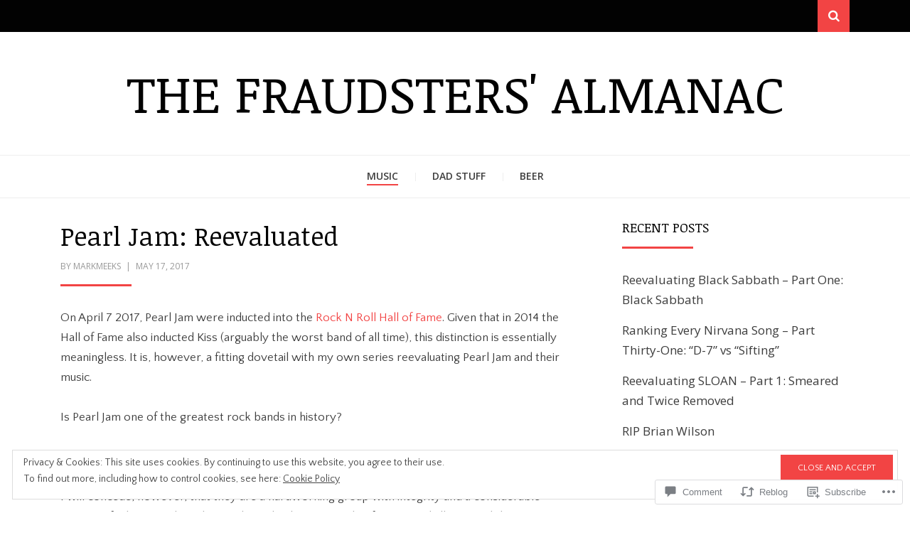

--- FILE ---
content_type: text/html; charset=UTF-8
request_url: https://fraudstersalmanac.com/2017/05/17/pearl-jam-reevaluated/
body_size: 35707
content:
<!DOCTYPE html>
<html lang="en">
<head>
<meta charset="UTF-8">
<meta name="viewport" content="width=device-width, initial-scale=1.0">
<link rel="profile" href="http://gmpg.org/xfn/11">
<link rel="pingback" href="https://fraudstersalmanac.com/xmlrpc.php" />

<title>Pearl Jam: Reevaluated &#8211; The Fraudsters&#039; Almanac</title>
<script type="text/javascript">
  WebFontConfig = {"google":{"families":["Noticia+Text:r:latin,latin-ext","Quattrocento+Sans:r,i,b,bi:latin,latin-ext"]},"api_url":"https:\/\/fonts-api.wp.com\/css"};
  (function() {
    var wf = document.createElement('script');
    wf.src = '/wp-content/plugins/custom-fonts/js/webfont.js';
    wf.type = 'text/javascript';
    wf.async = 'true';
    var s = document.getElementsByTagName('script')[0];
    s.parentNode.insertBefore(wf, s);
	})();
</script><style id="jetpack-custom-fonts-css">.wf-active body{font-family:"Quattrocento Sans",sans-serif}.wf-active blockquote{font-family:"Quattrocento Sans",sans-serif}.wf-active .dropcap{font-family:"Quattrocento Sans",sans-serif}.wf-active h1, .wf-active h2, .wf-active h3, .wf-active h4, .wf-active h5, .wf-active h6{font-family:"Noticia Text",serif;font-style:normal;font-weight:400}.wf-active h1{font-style:normal;font-weight:400}.wf-active h2{font-style:normal;font-weight:400}.wf-active h3{font-style:normal;font-weight:400}.wf-active h4{font-style:normal;font-weight:400}.wf-active h5{font-style:normal;font-weight:400}.wf-active h6{font-style:normal;font-weight:400}.wf-active .site-title{font-weight:400;font-style:normal}.wf-active .site-description{font-family:"Noticia Text",serif;font-style:normal;font-weight:400}.wf-active .entry-title, .wf-active .page-title, .wf-active .comments-title, .wf-active div#respond .comment-reply-title{font-style:normal;font-weight:400}@media screen and (min-width: 544px){.wf-active body.single .entry-title, .wf-active body.page .entry-title{font-style:normal;font-weight:400}}@media screen and (min-width: 768px){.wf-active body.single .entry-title, .wf-active body.page .entry-title{font-style:normal;font-weight:400}}.wf-active .featured-content-wrapper .entry-title-featured-content{font-style:normal;font-weight:400}@media screen and (min-width: 544px){.wf-active .featured-content-wrapper .entry-title-featured-content{font-style:normal;font-weight:400}}@media screen and (min-width: 768px){.wf-active .featured-content-wrapper .entry-title-featured-content{font-style:normal;font-weight:400}}.wf-active .widget .widget-title{font-family:"Noticia Text",serif;font-style:normal;font-weight:400}.wf-active .widget-postlist-arcane .postlist-title{font-family:"Noticia Text",serif;font-style:normal;font-weight:400}.wf-active .arcane-postcarousel-wrapper .entry-title-postcarousel{font-family:"Noticia Text",serif;font-style:normal;font-weight:400}</style>
<meta name='robots' content='max-image-preview:large' />

<!-- Async WordPress.com Remote Login -->
<script id="wpcom_remote_login_js">
var wpcom_remote_login_extra_auth = '';
function wpcom_remote_login_remove_dom_node_id( element_id ) {
	var dom_node = document.getElementById( element_id );
	if ( dom_node ) { dom_node.parentNode.removeChild( dom_node ); }
}
function wpcom_remote_login_remove_dom_node_classes( class_name ) {
	var dom_nodes = document.querySelectorAll( '.' + class_name );
	for ( var i = 0; i < dom_nodes.length; i++ ) {
		dom_nodes[ i ].parentNode.removeChild( dom_nodes[ i ] );
	}
}
function wpcom_remote_login_final_cleanup() {
	wpcom_remote_login_remove_dom_node_classes( "wpcom_remote_login_msg" );
	wpcom_remote_login_remove_dom_node_id( "wpcom_remote_login_key" );
	wpcom_remote_login_remove_dom_node_id( "wpcom_remote_login_validate" );
	wpcom_remote_login_remove_dom_node_id( "wpcom_remote_login_js" );
	wpcom_remote_login_remove_dom_node_id( "wpcom_request_access_iframe" );
	wpcom_remote_login_remove_dom_node_id( "wpcom_request_access_styles" );
}

// Watch for messages back from the remote login
window.addEventListener( "message", function( e ) {
	if ( e.origin === "https://r-login.wordpress.com" ) {
		var data = {};
		try {
			data = JSON.parse( e.data );
		} catch( e ) {
			wpcom_remote_login_final_cleanup();
			return;
		}

		if ( data.msg === 'LOGIN' ) {
			// Clean up the login check iframe
			wpcom_remote_login_remove_dom_node_id( "wpcom_remote_login_key" );

			var id_regex = new RegExp( /^[0-9]+$/ );
			var token_regex = new RegExp( /^.*|.*|.*$/ );
			if (
				token_regex.test( data.token )
				&& id_regex.test( data.wpcomid )
			) {
				// We have everything we need to ask for a login
				var script = document.createElement( "script" );
				script.setAttribute( "id", "wpcom_remote_login_validate" );
				script.src = '/remote-login.php?wpcom_remote_login=validate'
					+ '&wpcomid=' + data.wpcomid
					+ '&token=' + encodeURIComponent( data.token )
					+ '&host=' + window.location.protocol
					+ '//' + window.location.hostname
					+ '&postid=10526'
					+ '&is_singular=1';
				document.body.appendChild( script );
			}

			return;
		}

		// Safari ITP, not logged in, so redirect
		if ( data.msg === 'LOGIN-REDIRECT' ) {
			window.location = 'https://wordpress.com/log-in?redirect_to=' + window.location.href;
			return;
		}

		// Safari ITP, storage access failed, remove the request
		if ( data.msg === 'LOGIN-REMOVE' ) {
			var css_zap = 'html { -webkit-transition: margin-top 1s; transition: margin-top 1s; } /* 9001 */ html { margin-top: 0 !important; } * html body { margin-top: 0 !important; } @media screen and ( max-width: 782px ) { html { margin-top: 0 !important; } * html body { margin-top: 0 !important; } }';
			var style_zap = document.createElement( 'style' );
			style_zap.type = 'text/css';
			style_zap.appendChild( document.createTextNode( css_zap ) );
			document.body.appendChild( style_zap );

			var e = document.getElementById( 'wpcom_request_access_iframe' );
			e.parentNode.removeChild( e );

			document.cookie = 'wordpress_com_login_access=denied; path=/; max-age=31536000';

			return;
		}

		// Safari ITP
		if ( data.msg === 'REQUEST_ACCESS' ) {
			console.log( 'request access: safari' );

			// Check ITP iframe enable/disable knob
			if ( wpcom_remote_login_extra_auth !== 'safari_itp_iframe' ) {
				return;
			}

			// If we are in a "private window" there is no ITP.
			var private_window = false;
			try {
				var opendb = window.openDatabase( null, null, null, null );
			} catch( e ) {
				private_window = true;
			}

			if ( private_window ) {
				console.log( 'private window' );
				return;
			}

			var iframe = document.createElement( 'iframe' );
			iframe.id = 'wpcom_request_access_iframe';
			iframe.setAttribute( 'scrolling', 'no' );
			iframe.setAttribute( 'sandbox', 'allow-storage-access-by-user-activation allow-scripts allow-same-origin allow-top-navigation-by-user-activation' );
			iframe.src = 'https://r-login.wordpress.com/remote-login.php?wpcom_remote_login=request_access&origin=' + encodeURIComponent( data.origin ) + '&wpcomid=' + encodeURIComponent( data.wpcomid );

			var css = 'html { -webkit-transition: margin-top 1s; transition: margin-top 1s; } /* 9001 */ html { margin-top: 46px !important; } * html body { margin-top: 46px !important; } @media screen and ( max-width: 660px ) { html { margin-top: 71px !important; } * html body { margin-top: 71px !important; } #wpcom_request_access_iframe { display: block; height: 71px !important; } } #wpcom_request_access_iframe { border: 0px; height: 46px; position: fixed; top: 0; left: 0; width: 100%; min-width: 100%; z-index: 99999; background: #23282d; } ';

			var style = document.createElement( 'style' );
			style.type = 'text/css';
			style.id = 'wpcom_request_access_styles';
			style.appendChild( document.createTextNode( css ) );
			document.body.appendChild( style );

			document.body.appendChild( iframe );
		}

		if ( data.msg === 'DONE' ) {
			wpcom_remote_login_final_cleanup();
		}
	}
}, false );

// Inject the remote login iframe after the page has had a chance to load
// more critical resources
window.addEventListener( "DOMContentLoaded", function( e ) {
	var iframe = document.createElement( "iframe" );
	iframe.style.display = "none";
	iframe.setAttribute( "scrolling", "no" );
	iframe.setAttribute( "id", "wpcom_remote_login_key" );
	iframe.src = "https://r-login.wordpress.com/remote-login.php"
		+ "?wpcom_remote_login=key"
		+ "&origin=aHR0cHM6Ly9mcmF1ZHN0ZXJzYWxtYW5hYy5jb20%3D"
		+ "&wpcomid=108297447"
		+ "&time=" + Math.floor( Date.now() / 1000 );
	document.body.appendChild( iframe );
}, false );
</script>
<link rel='dns-prefetch' href='//s0.wp.com' />
<link rel='dns-prefetch' href='//widgets.wp.com' />
<link rel='dns-prefetch' href='//wordpress.com' />
<link rel='dns-prefetch' href='//fonts-api.wp.com' />
<link rel="alternate" type="application/rss+xml" title="The Fraudsters&#039; Almanac &raquo; Feed" href="https://fraudstersalmanac.com/feed/" />
<link rel="alternate" type="application/rss+xml" title="The Fraudsters&#039; Almanac &raquo; Comments Feed" href="https://fraudstersalmanac.com/comments/feed/" />
<link rel="alternate" type="application/rss+xml" title="The Fraudsters&#039; Almanac &raquo; Pearl Jam: Reevaluated Comments Feed" href="https://fraudstersalmanac.com/2017/05/17/pearl-jam-reevaluated/feed/" />
	<script type="text/javascript">
		/* <![CDATA[ */
		function addLoadEvent(func) {
			var oldonload = window.onload;
			if (typeof window.onload != 'function') {
				window.onload = func;
			} else {
				window.onload = function () {
					oldonload();
					func();
				}
			}
		}
		/* ]]> */
	</script>
	<link crossorigin='anonymous' rel='stylesheet' id='all-css-0-1' href='/_static/??-eJx9zN0KwjAMhuEbsgZ/5vBAvJbShtE1bYNJKLt7NxEEEQ9fku+Bzi60qlgVijkmm1IV6ClOqAJo67XlhI58B8XC5BUFRBfCfRDZwW9gRmUf8rtBrEJp0WjdPnAzouMm+lX/REoZP+6rtvd7uR3G4XQcr5fzMD8BGYBNRA==&cssminify=yes' type='text/css' media='all' />
<style id='wp-emoji-styles-inline-css'>

	img.wp-smiley, img.emoji {
		display: inline !important;
		border: none !important;
		box-shadow: none !important;
		height: 1em !important;
		width: 1em !important;
		margin: 0 0.07em !important;
		vertical-align: -0.1em !important;
		background: none !important;
		padding: 0 !important;
	}
/*# sourceURL=wp-emoji-styles-inline-css */
</style>
<link crossorigin='anonymous' rel='stylesheet' id='all-css-2-1' href='/wp-content/plugins/gutenberg-core/v22.2.0/build/styles/block-library/style.css?m=1764855221i&cssminify=yes' type='text/css' media='all' />
<style id='wp-block-library-inline-css'>
.has-text-align-justify {
	text-align:justify;
}
.has-text-align-justify{text-align:justify;}

/*# sourceURL=wp-block-library-inline-css */
</style><style id='global-styles-inline-css'>
:root{--wp--preset--aspect-ratio--square: 1;--wp--preset--aspect-ratio--4-3: 4/3;--wp--preset--aspect-ratio--3-4: 3/4;--wp--preset--aspect-ratio--3-2: 3/2;--wp--preset--aspect-ratio--2-3: 2/3;--wp--preset--aspect-ratio--16-9: 16/9;--wp--preset--aspect-ratio--9-16: 9/16;--wp--preset--color--black: #000000;--wp--preset--color--cyan-bluish-gray: #abb8c3;--wp--preset--color--white: #ffffff;--wp--preset--color--pale-pink: #f78da7;--wp--preset--color--vivid-red: #cf2e2e;--wp--preset--color--luminous-vivid-orange: #ff6900;--wp--preset--color--luminous-vivid-amber: #fcb900;--wp--preset--color--light-green-cyan: #7bdcb5;--wp--preset--color--vivid-green-cyan: #00d084;--wp--preset--color--pale-cyan-blue: #8ed1fc;--wp--preset--color--vivid-cyan-blue: #0693e3;--wp--preset--color--vivid-purple: #9b51e0;--wp--preset--color--primary: #f24444;--wp--preset--gradient--vivid-cyan-blue-to-vivid-purple: linear-gradient(135deg,rgb(6,147,227) 0%,rgb(155,81,224) 100%);--wp--preset--gradient--light-green-cyan-to-vivid-green-cyan: linear-gradient(135deg,rgb(122,220,180) 0%,rgb(0,208,130) 100%);--wp--preset--gradient--luminous-vivid-amber-to-luminous-vivid-orange: linear-gradient(135deg,rgb(252,185,0) 0%,rgb(255,105,0) 100%);--wp--preset--gradient--luminous-vivid-orange-to-vivid-red: linear-gradient(135deg,rgb(255,105,0) 0%,rgb(207,46,46) 100%);--wp--preset--gradient--very-light-gray-to-cyan-bluish-gray: linear-gradient(135deg,rgb(238,238,238) 0%,rgb(169,184,195) 100%);--wp--preset--gradient--cool-to-warm-spectrum: linear-gradient(135deg,rgb(74,234,220) 0%,rgb(151,120,209) 20%,rgb(207,42,186) 40%,rgb(238,44,130) 60%,rgb(251,105,98) 80%,rgb(254,248,76) 100%);--wp--preset--gradient--blush-light-purple: linear-gradient(135deg,rgb(255,206,236) 0%,rgb(152,150,240) 100%);--wp--preset--gradient--blush-bordeaux: linear-gradient(135deg,rgb(254,205,165) 0%,rgb(254,45,45) 50%,rgb(107,0,62) 100%);--wp--preset--gradient--luminous-dusk: linear-gradient(135deg,rgb(255,203,112) 0%,rgb(199,81,192) 50%,rgb(65,88,208) 100%);--wp--preset--gradient--pale-ocean: linear-gradient(135deg,rgb(255,245,203) 0%,rgb(182,227,212) 50%,rgb(51,167,181) 100%);--wp--preset--gradient--electric-grass: linear-gradient(135deg,rgb(202,248,128) 0%,rgb(113,206,126) 100%);--wp--preset--gradient--midnight: linear-gradient(135deg,rgb(2,3,129) 0%,rgb(40,116,252) 100%);--wp--preset--font-size--small: 13px;--wp--preset--font-size--medium: 20px;--wp--preset--font-size--large: 36px;--wp--preset--font-size--x-large: 42px;--wp--preset--font-family--albert-sans: 'Albert Sans', sans-serif;--wp--preset--font-family--alegreya: Alegreya, serif;--wp--preset--font-family--arvo: Arvo, serif;--wp--preset--font-family--bodoni-moda: 'Bodoni Moda', serif;--wp--preset--font-family--bricolage-grotesque: 'Bricolage Grotesque', sans-serif;--wp--preset--font-family--cabin: Cabin, sans-serif;--wp--preset--font-family--chivo: Chivo, sans-serif;--wp--preset--font-family--commissioner: Commissioner, sans-serif;--wp--preset--font-family--cormorant: Cormorant, serif;--wp--preset--font-family--courier-prime: 'Courier Prime', monospace;--wp--preset--font-family--crimson-pro: 'Crimson Pro', serif;--wp--preset--font-family--dm-mono: 'DM Mono', monospace;--wp--preset--font-family--dm-sans: 'DM Sans', sans-serif;--wp--preset--font-family--dm-serif-display: 'DM Serif Display', serif;--wp--preset--font-family--domine: Domine, serif;--wp--preset--font-family--eb-garamond: 'EB Garamond', serif;--wp--preset--font-family--epilogue: Epilogue, sans-serif;--wp--preset--font-family--fahkwang: Fahkwang, sans-serif;--wp--preset--font-family--figtree: Figtree, sans-serif;--wp--preset--font-family--fira-sans: 'Fira Sans', sans-serif;--wp--preset--font-family--fjalla-one: 'Fjalla One', sans-serif;--wp--preset--font-family--fraunces: Fraunces, serif;--wp--preset--font-family--gabarito: Gabarito, system-ui;--wp--preset--font-family--ibm-plex-mono: 'IBM Plex Mono', monospace;--wp--preset--font-family--ibm-plex-sans: 'IBM Plex Sans', sans-serif;--wp--preset--font-family--ibarra-real-nova: 'Ibarra Real Nova', serif;--wp--preset--font-family--instrument-serif: 'Instrument Serif', serif;--wp--preset--font-family--inter: Inter, sans-serif;--wp--preset--font-family--josefin-sans: 'Josefin Sans', sans-serif;--wp--preset--font-family--jost: Jost, sans-serif;--wp--preset--font-family--libre-baskerville: 'Libre Baskerville', serif;--wp--preset--font-family--libre-franklin: 'Libre Franklin', sans-serif;--wp--preset--font-family--literata: Literata, serif;--wp--preset--font-family--lora: Lora, serif;--wp--preset--font-family--merriweather: Merriweather, serif;--wp--preset--font-family--montserrat: Montserrat, sans-serif;--wp--preset--font-family--newsreader: Newsreader, serif;--wp--preset--font-family--noto-sans-mono: 'Noto Sans Mono', sans-serif;--wp--preset--font-family--nunito: Nunito, sans-serif;--wp--preset--font-family--open-sans: 'Open Sans', sans-serif;--wp--preset--font-family--overpass: Overpass, sans-serif;--wp--preset--font-family--pt-serif: 'PT Serif', serif;--wp--preset--font-family--petrona: Petrona, serif;--wp--preset--font-family--piazzolla: Piazzolla, serif;--wp--preset--font-family--playfair-display: 'Playfair Display', serif;--wp--preset--font-family--plus-jakarta-sans: 'Plus Jakarta Sans', sans-serif;--wp--preset--font-family--poppins: Poppins, sans-serif;--wp--preset--font-family--raleway: Raleway, sans-serif;--wp--preset--font-family--roboto: Roboto, sans-serif;--wp--preset--font-family--roboto-slab: 'Roboto Slab', serif;--wp--preset--font-family--rubik: Rubik, sans-serif;--wp--preset--font-family--rufina: Rufina, serif;--wp--preset--font-family--sora: Sora, sans-serif;--wp--preset--font-family--source-sans-3: 'Source Sans 3', sans-serif;--wp--preset--font-family--source-serif-4: 'Source Serif 4', serif;--wp--preset--font-family--space-mono: 'Space Mono', monospace;--wp--preset--font-family--syne: Syne, sans-serif;--wp--preset--font-family--texturina: Texturina, serif;--wp--preset--font-family--urbanist: Urbanist, sans-serif;--wp--preset--font-family--work-sans: 'Work Sans', sans-serif;--wp--preset--spacing--20: 0.44rem;--wp--preset--spacing--30: 0.67rem;--wp--preset--spacing--40: 1rem;--wp--preset--spacing--50: 1.5rem;--wp--preset--spacing--60: 2.25rem;--wp--preset--spacing--70: 3.38rem;--wp--preset--spacing--80: 5.06rem;--wp--preset--shadow--natural: 6px 6px 9px rgba(0, 0, 0, 0.2);--wp--preset--shadow--deep: 12px 12px 50px rgba(0, 0, 0, 0.4);--wp--preset--shadow--sharp: 6px 6px 0px rgba(0, 0, 0, 0.2);--wp--preset--shadow--outlined: 6px 6px 0px -3px rgb(255, 255, 255), 6px 6px rgb(0, 0, 0);--wp--preset--shadow--crisp: 6px 6px 0px rgb(0, 0, 0);}:where(.is-layout-flex){gap: 0.5em;}:where(.is-layout-grid){gap: 0.5em;}body .is-layout-flex{display: flex;}.is-layout-flex{flex-wrap: wrap;align-items: center;}.is-layout-flex > :is(*, div){margin: 0;}body .is-layout-grid{display: grid;}.is-layout-grid > :is(*, div){margin: 0;}:where(.wp-block-columns.is-layout-flex){gap: 2em;}:where(.wp-block-columns.is-layout-grid){gap: 2em;}:where(.wp-block-post-template.is-layout-flex){gap: 1.25em;}:where(.wp-block-post-template.is-layout-grid){gap: 1.25em;}.has-black-color{color: var(--wp--preset--color--black) !important;}.has-cyan-bluish-gray-color{color: var(--wp--preset--color--cyan-bluish-gray) !important;}.has-white-color{color: var(--wp--preset--color--white) !important;}.has-pale-pink-color{color: var(--wp--preset--color--pale-pink) !important;}.has-vivid-red-color{color: var(--wp--preset--color--vivid-red) !important;}.has-luminous-vivid-orange-color{color: var(--wp--preset--color--luminous-vivid-orange) !important;}.has-luminous-vivid-amber-color{color: var(--wp--preset--color--luminous-vivid-amber) !important;}.has-light-green-cyan-color{color: var(--wp--preset--color--light-green-cyan) !important;}.has-vivid-green-cyan-color{color: var(--wp--preset--color--vivid-green-cyan) !important;}.has-pale-cyan-blue-color{color: var(--wp--preset--color--pale-cyan-blue) !important;}.has-vivid-cyan-blue-color{color: var(--wp--preset--color--vivid-cyan-blue) !important;}.has-vivid-purple-color{color: var(--wp--preset--color--vivid-purple) !important;}.has-black-background-color{background-color: var(--wp--preset--color--black) !important;}.has-cyan-bluish-gray-background-color{background-color: var(--wp--preset--color--cyan-bluish-gray) !important;}.has-white-background-color{background-color: var(--wp--preset--color--white) !important;}.has-pale-pink-background-color{background-color: var(--wp--preset--color--pale-pink) !important;}.has-vivid-red-background-color{background-color: var(--wp--preset--color--vivid-red) !important;}.has-luminous-vivid-orange-background-color{background-color: var(--wp--preset--color--luminous-vivid-orange) !important;}.has-luminous-vivid-amber-background-color{background-color: var(--wp--preset--color--luminous-vivid-amber) !important;}.has-light-green-cyan-background-color{background-color: var(--wp--preset--color--light-green-cyan) !important;}.has-vivid-green-cyan-background-color{background-color: var(--wp--preset--color--vivid-green-cyan) !important;}.has-pale-cyan-blue-background-color{background-color: var(--wp--preset--color--pale-cyan-blue) !important;}.has-vivid-cyan-blue-background-color{background-color: var(--wp--preset--color--vivid-cyan-blue) !important;}.has-vivid-purple-background-color{background-color: var(--wp--preset--color--vivid-purple) !important;}.has-black-border-color{border-color: var(--wp--preset--color--black) !important;}.has-cyan-bluish-gray-border-color{border-color: var(--wp--preset--color--cyan-bluish-gray) !important;}.has-white-border-color{border-color: var(--wp--preset--color--white) !important;}.has-pale-pink-border-color{border-color: var(--wp--preset--color--pale-pink) !important;}.has-vivid-red-border-color{border-color: var(--wp--preset--color--vivid-red) !important;}.has-luminous-vivid-orange-border-color{border-color: var(--wp--preset--color--luminous-vivid-orange) !important;}.has-luminous-vivid-amber-border-color{border-color: var(--wp--preset--color--luminous-vivid-amber) !important;}.has-light-green-cyan-border-color{border-color: var(--wp--preset--color--light-green-cyan) !important;}.has-vivid-green-cyan-border-color{border-color: var(--wp--preset--color--vivid-green-cyan) !important;}.has-pale-cyan-blue-border-color{border-color: var(--wp--preset--color--pale-cyan-blue) !important;}.has-vivid-cyan-blue-border-color{border-color: var(--wp--preset--color--vivid-cyan-blue) !important;}.has-vivid-purple-border-color{border-color: var(--wp--preset--color--vivid-purple) !important;}.has-vivid-cyan-blue-to-vivid-purple-gradient-background{background: var(--wp--preset--gradient--vivid-cyan-blue-to-vivid-purple) !important;}.has-light-green-cyan-to-vivid-green-cyan-gradient-background{background: var(--wp--preset--gradient--light-green-cyan-to-vivid-green-cyan) !important;}.has-luminous-vivid-amber-to-luminous-vivid-orange-gradient-background{background: var(--wp--preset--gradient--luminous-vivid-amber-to-luminous-vivid-orange) !important;}.has-luminous-vivid-orange-to-vivid-red-gradient-background{background: var(--wp--preset--gradient--luminous-vivid-orange-to-vivid-red) !important;}.has-very-light-gray-to-cyan-bluish-gray-gradient-background{background: var(--wp--preset--gradient--very-light-gray-to-cyan-bluish-gray) !important;}.has-cool-to-warm-spectrum-gradient-background{background: var(--wp--preset--gradient--cool-to-warm-spectrum) !important;}.has-blush-light-purple-gradient-background{background: var(--wp--preset--gradient--blush-light-purple) !important;}.has-blush-bordeaux-gradient-background{background: var(--wp--preset--gradient--blush-bordeaux) !important;}.has-luminous-dusk-gradient-background{background: var(--wp--preset--gradient--luminous-dusk) !important;}.has-pale-ocean-gradient-background{background: var(--wp--preset--gradient--pale-ocean) !important;}.has-electric-grass-gradient-background{background: var(--wp--preset--gradient--electric-grass) !important;}.has-midnight-gradient-background{background: var(--wp--preset--gradient--midnight) !important;}.has-small-font-size{font-size: var(--wp--preset--font-size--small) !important;}.has-medium-font-size{font-size: var(--wp--preset--font-size--medium) !important;}.has-large-font-size{font-size: var(--wp--preset--font-size--large) !important;}.has-x-large-font-size{font-size: var(--wp--preset--font-size--x-large) !important;}.has-albert-sans-font-family{font-family: var(--wp--preset--font-family--albert-sans) !important;}.has-alegreya-font-family{font-family: var(--wp--preset--font-family--alegreya) !important;}.has-arvo-font-family{font-family: var(--wp--preset--font-family--arvo) !important;}.has-bodoni-moda-font-family{font-family: var(--wp--preset--font-family--bodoni-moda) !important;}.has-bricolage-grotesque-font-family{font-family: var(--wp--preset--font-family--bricolage-grotesque) !important;}.has-cabin-font-family{font-family: var(--wp--preset--font-family--cabin) !important;}.has-chivo-font-family{font-family: var(--wp--preset--font-family--chivo) !important;}.has-commissioner-font-family{font-family: var(--wp--preset--font-family--commissioner) !important;}.has-cormorant-font-family{font-family: var(--wp--preset--font-family--cormorant) !important;}.has-courier-prime-font-family{font-family: var(--wp--preset--font-family--courier-prime) !important;}.has-crimson-pro-font-family{font-family: var(--wp--preset--font-family--crimson-pro) !important;}.has-dm-mono-font-family{font-family: var(--wp--preset--font-family--dm-mono) !important;}.has-dm-sans-font-family{font-family: var(--wp--preset--font-family--dm-sans) !important;}.has-dm-serif-display-font-family{font-family: var(--wp--preset--font-family--dm-serif-display) !important;}.has-domine-font-family{font-family: var(--wp--preset--font-family--domine) !important;}.has-eb-garamond-font-family{font-family: var(--wp--preset--font-family--eb-garamond) !important;}.has-epilogue-font-family{font-family: var(--wp--preset--font-family--epilogue) !important;}.has-fahkwang-font-family{font-family: var(--wp--preset--font-family--fahkwang) !important;}.has-figtree-font-family{font-family: var(--wp--preset--font-family--figtree) !important;}.has-fira-sans-font-family{font-family: var(--wp--preset--font-family--fira-sans) !important;}.has-fjalla-one-font-family{font-family: var(--wp--preset--font-family--fjalla-one) !important;}.has-fraunces-font-family{font-family: var(--wp--preset--font-family--fraunces) !important;}.has-gabarito-font-family{font-family: var(--wp--preset--font-family--gabarito) !important;}.has-ibm-plex-mono-font-family{font-family: var(--wp--preset--font-family--ibm-plex-mono) !important;}.has-ibm-plex-sans-font-family{font-family: var(--wp--preset--font-family--ibm-plex-sans) !important;}.has-ibarra-real-nova-font-family{font-family: var(--wp--preset--font-family--ibarra-real-nova) !important;}.has-instrument-serif-font-family{font-family: var(--wp--preset--font-family--instrument-serif) !important;}.has-inter-font-family{font-family: var(--wp--preset--font-family--inter) !important;}.has-josefin-sans-font-family{font-family: var(--wp--preset--font-family--josefin-sans) !important;}.has-jost-font-family{font-family: var(--wp--preset--font-family--jost) !important;}.has-libre-baskerville-font-family{font-family: var(--wp--preset--font-family--libre-baskerville) !important;}.has-libre-franklin-font-family{font-family: var(--wp--preset--font-family--libre-franklin) !important;}.has-literata-font-family{font-family: var(--wp--preset--font-family--literata) !important;}.has-lora-font-family{font-family: var(--wp--preset--font-family--lora) !important;}.has-merriweather-font-family{font-family: var(--wp--preset--font-family--merriweather) !important;}.has-montserrat-font-family{font-family: var(--wp--preset--font-family--montserrat) !important;}.has-newsreader-font-family{font-family: var(--wp--preset--font-family--newsreader) !important;}.has-noto-sans-mono-font-family{font-family: var(--wp--preset--font-family--noto-sans-mono) !important;}.has-nunito-font-family{font-family: var(--wp--preset--font-family--nunito) !important;}.has-open-sans-font-family{font-family: var(--wp--preset--font-family--open-sans) !important;}.has-overpass-font-family{font-family: var(--wp--preset--font-family--overpass) !important;}.has-pt-serif-font-family{font-family: var(--wp--preset--font-family--pt-serif) !important;}.has-petrona-font-family{font-family: var(--wp--preset--font-family--petrona) !important;}.has-piazzolla-font-family{font-family: var(--wp--preset--font-family--piazzolla) !important;}.has-playfair-display-font-family{font-family: var(--wp--preset--font-family--playfair-display) !important;}.has-plus-jakarta-sans-font-family{font-family: var(--wp--preset--font-family--plus-jakarta-sans) !important;}.has-poppins-font-family{font-family: var(--wp--preset--font-family--poppins) !important;}.has-raleway-font-family{font-family: var(--wp--preset--font-family--raleway) !important;}.has-roboto-font-family{font-family: var(--wp--preset--font-family--roboto) !important;}.has-roboto-slab-font-family{font-family: var(--wp--preset--font-family--roboto-slab) !important;}.has-rubik-font-family{font-family: var(--wp--preset--font-family--rubik) !important;}.has-rufina-font-family{font-family: var(--wp--preset--font-family--rufina) !important;}.has-sora-font-family{font-family: var(--wp--preset--font-family--sora) !important;}.has-source-sans-3-font-family{font-family: var(--wp--preset--font-family--source-sans-3) !important;}.has-source-serif-4-font-family{font-family: var(--wp--preset--font-family--source-serif-4) !important;}.has-space-mono-font-family{font-family: var(--wp--preset--font-family--space-mono) !important;}.has-syne-font-family{font-family: var(--wp--preset--font-family--syne) !important;}.has-texturina-font-family{font-family: var(--wp--preset--font-family--texturina) !important;}.has-urbanist-font-family{font-family: var(--wp--preset--font-family--urbanist) !important;}.has-work-sans-font-family{font-family: var(--wp--preset--font-family--work-sans) !important;}
/*# sourceURL=global-styles-inline-css */
</style>

<style id='classic-theme-styles-inline-css'>
/*! This file is auto-generated */
.wp-block-button__link{color:#fff;background-color:#32373c;border-radius:9999px;box-shadow:none;text-decoration:none;padding:calc(.667em + 2px) calc(1.333em + 2px);font-size:1.125em}.wp-block-file__button{background:#32373c;color:#fff;text-decoration:none}
/*# sourceURL=/wp-includes/css/classic-themes.min.css */
</style>
<link crossorigin='anonymous' rel='stylesheet' id='all-css-4-1' href='/_static/??-eJx9jksOwjAMRC9EcCsEFQvEUVA+FqTUSRQ77fVxVbEBxMaSZ+bZA0sxPifBJEDNlKndY2LwuaLqVKyAJghDtDghaWzvmXfwG1uKMsa5UpHZ6KTYyMhDQf7HjSjF+qdRaTuxGcAtvb3bjCnkCrZJJisS/RcFXD24FqcAM1ann1VcK/Pnvna50qUfTl3XH8+HYXwBNR1jhQ==&cssminify=yes' type='text/css' media='all' />
<link rel='stylesheet' id='verbum-gutenberg-css-css' href='https://widgets.wp.com/verbum-block-editor/block-editor.css?ver=1738686361' media='all' />
<link crossorigin='anonymous' rel='stylesheet' id='all-css-6-1' href='/_static/??-eJyVjEEOwkAIAD/kik1sqgfjW3CDihbYdNn0+yU1McZbbzAwA3NJ2dRJHaSlMrYHa4VsIoHSyG+Krf6RfZAdMKg5h12/w+fw0/QnSRTKRMJNAKeMSmvwZubVJywbnHt8JJypmtAGDZUFfTWucumO/XAYzt2pfy0M316v&cssminify=yes' type='text/css' media='all' />
<link rel='stylesheet' id='arcane-fonts-css' href='https://fonts-api.wp.com/css?family=Source+Sans+Pro%3A400%2C700%2C400italic%2C700italic%7COpen+Sans%3A400%2C400italic%2C700%2C700italic%2C600%2C600italic&#038;subset=latin%2Clatin-ext' media='all' />
<link crossorigin='anonymous' rel='stylesheet' id='all-css-8-1' href='/_static/??-eJx9i8sKwjAQAH/IuA1SPYnfEsOaRvYRshukf2+91UtvMzADnxayiqM4+IKMBq0j18GQek6CYL4SnrPZCXYtj9BolCoGHZ+kZcMCW7XTo6mgBtKcvKr8SXhRqv23Pvger5dpnm4xzu8vTu8+VQ==&cssminify=yes' type='text/css' media='all' />
<style id='jetpack-global-styles-frontend-style-inline-css'>
:root { --font-headings: unset; --font-base: unset; --font-headings-default: -apple-system,BlinkMacSystemFont,"Segoe UI",Roboto,Oxygen-Sans,Ubuntu,Cantarell,"Helvetica Neue",sans-serif; --font-base-default: -apple-system,BlinkMacSystemFont,"Segoe UI",Roboto,Oxygen-Sans,Ubuntu,Cantarell,"Helvetica Neue",sans-serif;}
/*# sourceURL=jetpack-global-styles-frontend-style-inline-css */
</style>
<link crossorigin='anonymous' rel='stylesheet' id='all-css-10-1' href='/_static/??-eJyNjcsKAjEMRX/IGtQZBxfip0hMS9sxTYppGfx7H7gRN+7ugcs5sFRHKi1Ig9Jd5R6zGMyhVaTrh8G6QFHfORhYwlvw6P39PbPENZmt4G/ROQuBKWVkxxrVvuBH1lIoz2waILJekF+HUzlupnG3nQ77YZwfuRJIaQ==&cssminify=yes' type='text/css' media='all' />
<script type="text/javascript" id="jetpack_related-posts-js-extra">
/* <![CDATA[ */
var related_posts_js_options = {"post_heading":"h4"};
//# sourceURL=jetpack_related-posts-js-extra
/* ]]> */
</script>
<script type="text/javascript" id="wpcom-actionbar-placeholder-js-extra">
/* <![CDATA[ */
var actionbardata = {"siteID":"108297447","postID":"10526","siteURL":"https://fraudstersalmanac.com","xhrURL":"https://fraudstersalmanac.com/wp-admin/admin-ajax.php","nonce":"2263d0afcd","isLoggedIn":"","statusMessage":"","subsEmailDefault":"instantly","proxyScriptUrl":"https://s0.wp.com/wp-content/js/wpcom-proxy-request.js?m=1513050504i&amp;ver=20211021","shortlink":"https://wp.me/p7kp71-2JM","i18n":{"followedText":"New posts from this site will now appear in your \u003Ca href=\"https://wordpress.com/reader\"\u003EReader\u003C/a\u003E","foldBar":"Collapse this bar","unfoldBar":"Expand this bar","shortLinkCopied":"Shortlink copied to clipboard."}};
//# sourceURL=wpcom-actionbar-placeholder-js-extra
/* ]]> */
</script>
<script type="text/javascript" id="jetpack-mu-wpcom-settings-js-before">
/* <![CDATA[ */
var JETPACK_MU_WPCOM_SETTINGS = {"assetsUrl":"https://s0.wp.com/wp-content/mu-plugins/jetpack-mu-wpcom-plugin/sun/jetpack_vendor/automattic/jetpack-mu-wpcom/src/build/"};
//# sourceURL=jetpack-mu-wpcom-settings-js-before
/* ]]> */
</script>
<script crossorigin='anonymous' type='text/javascript'  src='/_static/??-eJx1j1EKwjAQRC/kdq1Q2h/xKFKTEBKTTcwm1t7eFKtU0K9hmOENg1MEESgryugLRFe0IUarchzFdfXIhfBsSOClGCcxKTdmJSEGzvztGm+osbzDDdfWjssQU3jM76zCXJGKl9DeikrzKlvA3xJ4o1Md/bV2cUF/fkwhyVEyCDcyv0DCR7wfFgEKBFrGVBEnf2z7rtu3bT8M9gk9l2bI'></script>
<script type="text/javascript" id="rlt-proxy-js-after">
/* <![CDATA[ */
	rltInitialize( {"token":null,"iframeOrigins":["https:\/\/widgets.wp.com"]} );
//# sourceURL=rlt-proxy-js-after
/* ]]> */
</script>
<link rel="EditURI" type="application/rsd+xml" title="RSD" href="https://fraudstersalmanac.wordpress.com/xmlrpc.php?rsd" />
<meta name="generator" content="WordPress.com" />
<link rel="canonical" href="https://fraudstersalmanac.com/2017/05/17/pearl-jam-reevaluated/" />
<link rel='shortlink' href='https://wp.me/p7kp71-2JM' />
<link rel="alternate" type="application/json+oembed" href="https://public-api.wordpress.com/oembed/?format=json&amp;url=https%3A%2F%2Ffraudstersalmanac.com%2F2017%2F05%2F17%2Fpearl-jam-reevaluated%2F&amp;for=wpcom-auto-discovery" /><link rel="alternate" type="application/xml+oembed" href="https://public-api.wordpress.com/oembed/?format=xml&amp;url=https%3A%2F%2Ffraudstersalmanac.com%2F2017%2F05%2F17%2Fpearl-jam-reevaluated%2F&amp;for=wpcom-auto-discovery" />
<!-- Jetpack Open Graph Tags -->
<meta property="og:type" content="article" />
<meta property="og:title" content="Pearl Jam: Reevaluated" />
<meta property="og:url" content="https://fraudstersalmanac.com/2017/05/17/pearl-jam-reevaluated/" />
<meta property="og:description" content="I&#8217;ve spent dozens of hours over the last year giving Pearl Jam a fair shot. What have I learned?" />
<meta property="article:published_time" content="2017-05-17T19:29:06+00:00" />
<meta property="article:modified_time" content="2020-12-21T21:00:28+00:00" />
<meta property="og:site_name" content="The Fraudsters&#039; Almanac" />
<meta property="og:image" content="https://i0.wp.com/fraudstersalmanac.com/wp-content/uploads/2017/05/screen-shot-2017-04-08-at-12-53-26-pm.png?fit=1200%2C628&#038;ssl=1" />
<meta property="og:image:width" content="1200" />
<meta property="og:image:height" content="628" />
<meta property="og:image:alt" content="" />
<meta property="og:locale" content="en_US" />
<meta property="article:publisher" content="https://www.facebook.com/WordPresscom" />
<meta name="twitter:creator" content="@carntankerous" />
<meta name="twitter:text:title" content="Pearl Jam: Reevaluated" />
<meta name="twitter:image" content="https://i0.wp.com/fraudstersalmanac.com/wp-content/uploads/2017/05/screen-shot-2017-04-08-at-12-53-26-pm.png?fit=1200%2C628&#038;ssl=1&#038;w=640" />
<meta name="twitter:card" content="summary_large_image" />

<!-- End Jetpack Open Graph Tags -->
<link rel="shortcut icon" type="image/x-icon" href="https://secure.gravatar.com/blavatar/d0befe2c35df5f2331a2666489f34de99ddd8bb72bca20618bb5fd76583bbba1?s=32" sizes="16x16" />
<link rel="icon" type="image/x-icon" href="https://secure.gravatar.com/blavatar/d0befe2c35df5f2331a2666489f34de99ddd8bb72bca20618bb5fd76583bbba1?s=32" sizes="16x16" />
<link rel="apple-touch-icon" href="https://secure.gravatar.com/blavatar/d0befe2c35df5f2331a2666489f34de99ddd8bb72bca20618bb5fd76583bbba1?s=114" />
<link rel="search" type="application/opensearchdescription+xml" href="https://fraudstersalmanac.com/osd.xml" title="The Fraudsters&#039; Almanac" />
<link rel="search" type="application/opensearchdescription+xml" href="https://s1.wp.com/opensearch.xml" title="WordPress.com" />
		<style type="text/css">
			.recentcomments a {
				display: inline !important;
				padding: 0 !important;
				margin: 0 !important;
			}

			table.recentcommentsavatartop img.avatar, table.recentcommentsavatarend img.avatar {
				border: 0px;
				margin: 0;
			}

			table.recentcommentsavatartop a, table.recentcommentsavatarend a {
				border: 0px !important;
				background-color: transparent !important;
			}

			td.recentcommentsavatarend, td.recentcommentsavatartop {
				padding: 0px 0px 1px 0px;
				margin: 0px;
			}

			td.recentcommentstextend {
				border: none !important;
				padding: 0px 0px 2px 10px;
			}

			.rtl td.recentcommentstextend {
				padding: 0px 10px 2px 0px;
			}

			td.recentcommentstexttop {
				border: none;
				padding: 0px 0px 0px 10px;
			}

			.rtl td.recentcommentstexttop {
				padding: 0px 10px 0px 0px;
			}
		</style>
		<meta name="description" content="I&#039;ve spent dozens of hours over the last year giving Pearl Jam a fair shot. What have I learned?" />

	
			<script type="text/javascript">

			window.doNotSellCallback = function() {

				var linkElements = [
					'a[href="https://wordpress.com/?ref=footer_blog"]',
					'a[href="https://wordpress.com/?ref=footer_website"]',
					'a[href="https://wordpress.com/?ref=vertical_footer"]',
					'a[href^="https://wordpress.com/?ref=footer_segment_"]',
				].join(',');

				var dnsLink = document.createElement( 'a' );
				dnsLink.href = 'https://wordpress.com/advertising-program-optout/';
				dnsLink.classList.add( 'do-not-sell-link' );
				dnsLink.rel = 'nofollow';
				dnsLink.style.marginLeft = '0.5em';
				dnsLink.textContent = 'Do Not Sell or Share My Personal Information';

				var creditLinks = document.querySelectorAll( linkElements );

				if ( 0 === creditLinks.length ) {
					return false;
				}

				Array.prototype.forEach.call( creditLinks, function( el ) {
					el.insertAdjacentElement( 'afterend', dnsLink );
				});

				return true;
			};

		</script>
		<script type="text/javascript">
	window.google_analytics_uacct = "UA-52447-2";
</script>

<script type="text/javascript">
	var _gaq = _gaq || [];
	_gaq.push(['_setAccount', 'UA-52447-2']);
	_gaq.push(['_gat._anonymizeIp']);
	_gaq.push(['_setDomainName', 'none']);
	_gaq.push(['_setAllowLinker', true]);
	_gaq.push(['_initData']);
	_gaq.push(['_trackPageview']);

	(function() {
		var ga = document.createElement('script'); ga.type = 'text/javascript'; ga.async = true;
		ga.src = ('https:' == document.location.protocol ? 'https://ssl' : 'http://www') + '.google-analytics.com/ga.js';
		(document.getElementsByTagName('head')[0] || document.getElementsByTagName('body')[0]).appendChild(ga);
	})();
</script>
<link crossorigin='anonymous' rel='stylesheet' id='all-css-0-3' href='/_static/??-eJydjtsKwkAMRH/INtQL6oP4KdKmoaTd3YQmy+LfW/ECvqlvc4bhMFC0QklOySHmSkMeOBmM5Nri9GSwnODCCaELgpOBFVaaazRbwdeCKH0OZIDtLNkovDev4kff41Dm0C/YGc6szrJsP6iOnP48WrgfyA1ctFKxJZlfA91t53hq9rvN8dBsm/V4A009eyk=&cssminify=yes' type='text/css' media='all' />
</head>
<body class="wp-singular post-template-default single single-post postid-10526 single-format-standard custom-background wp-embed-responsive wp-theme-premiumarcane customizer-styles-applied group-blog has-site-branding has-wide-theme-style has-alternate-featured-image has-right-sidebar has-excerpt has-sticky-sidebar jetpack-reblog-enabled" itemscope="itemscope" itemtype="http://schema.org/WebPage">
<div id="page" class="site-wrapper site">

		<section class="site-bar">
		<div class="container">
			<div class="row">
				<div class="col-social-menu col-xs-9 col-sm-10 col-md-10 col-lg-10 col-xl-10">
									</div><!-- .col-* -->
				<div class="col-search col-xs-3 col-sm-2 col-md-2 col-lg-2 col-xl-2">
					<div class="search-control-wrapper">
						<a href="#" title="Search" class="search-control">
							<span class="screen-reader-text">Search</span>
						</a>
					</div><!-- .site-sub-navigation -->
				</div><!-- .col-* -->
			</div><!-- .row -->
		</div><!-- .container -->
	</section><!-- .site-bar -->

	<header id="masthead" class="site-header" role="banner" itemscope="itemscope" itemtype="http://schema.org/WPHeader">
		<div class="container">
			<div class="row">
				<div class="col-xl-12">

					<div class="site-header-inside">

						<div class="site-branding-wrapper">
							<div class="site-logo-wrapper"><a href="https://fraudstersalmanac.com/" class="site-logo-link" rel="home" itemprop="url"></a></div>
							<div class="site-branding">
								<h2 class="site-title" itemprop="headline"><a href="https://fraudstersalmanac.com/" title="The Fraudsters&#039; Almanac" rel="home">The Fraudsters&#039; Almanac</a></h2>
								<h3 class="site-description" itemprop="description"></h3>
							</div>
						</div><!-- .site-branding-wrapper -->

						<div class="toggle-menu-wrapper">
							<a href="#main-navigation-responsive" title="Menu" class="toggle-menu-control">
								<span class="screen-reader-text">Menu</span>
							</a>
						</div>

					</div><!-- .site-header-inside -->

				</div><!-- .col-xl-12 -->
			</div><!-- .row -->
		</div><!-- .container -->
	</header><!-- #masthead -->

	<nav id="site-navigation" class="main-navigation" role="navigation" itemscope="itemscope" itemtype="http://schema.org/SiteNavigationElement">
		<div class="container">
			<div class="row">
				<div class="col-xl-12">

					<div class="main-navigation-inside">

						<a class="skip-link screen-reader-text" href="#content">Skip to content</a>

						<div class="site-primary-menu"><ul id="menu-menu-1" class="primary-menu sf-menu"><li id="menu-item-10" class="menu-item menu-item-type-taxonomy menu-item-object-category current-post-ancestor current-menu-parent current-post-parent menu-item-has-children menu-item-10"><a href="https://fraudstersalmanac.com/category/music/">Music</a>
<ul class="sub-menu">
	<li id="menu-item-19681" class="menu-item menu-item-type-taxonomy menu-item-object-post_tag menu-item-19681"><a href="https://fraudstersalmanac.com/tag/new-music-monday/">New Music Monday</a></li>
	<li id="menu-item-19682" class="menu-item menu-item-type-taxonomy menu-item-object-post_tag menu-item-19682"><a href="https://fraudstersalmanac.com/tag/music-review/">Music review</a></li>
	<li id="menu-item-19680" class="menu-item menu-item-type-taxonomy menu-item-object-post_tag menu-item-19680"><a href="https://fraudstersalmanac.com/tag/reevaluating/">Reevaluating Stuff</a></li>
</ul>
</li>
<li id="menu-item-19678" class="menu-item menu-item-type-taxonomy menu-item-object-post_tag menu-item-19678"><a href="https://fraudstersalmanac.com/tag/dad-blog/">Dad Stuff</a></li>
<li id="menu-item-19679" class="menu-item menu-item-type-taxonomy menu-item-object-category menu-item-has-children menu-item-19679"><a href="https://fraudstersalmanac.com/category/beer/">Beer</a>
<ul class="sub-menu">
	<li id="menu-item-19684" class="menu-item menu-item-type-taxonomy menu-item-object-category menu-item-19684"><a href="https://fraudstersalmanac.com/category/beer/">Beer Reviews</a></li>
	<li id="menu-item-19683" class="menu-item menu-item-type-taxonomy menu-item-object-post_tag menu-item-19683"><a href="https://fraudstersalmanac.com/tag/cocktails/">Cocktails</a></li>
</ul>
</li>
</ul></div>
					</div><!-- .main-navigation-inside -->

				</div><!-- .col-xl-12 -->
			</div><!-- .row -->
		</div><!-- .container -->
	</nav><!-- .main-navigation -->

	

	<div id="content" class="site-content">

	<div class="container">
		<div class="row">

			<div id="primary" class="content-area col-xs-12 col-sm-12 col-md-12 col-lg-8 col-xl-8">
				<main id="main" class="site-main" role="main" itemprop="mainContentOfPage" itemscope="itemscope" itemtype="http://schema.org/Blog">

				
					
<article id="post-10526" class="post-10526 post type-post status-publish format-standard has-post-thumbnail hentry category-music tag-alternative-rock tag-grunge tag-music tag-pearl-jam tag-reevaluating tag-reevaluation" itemscope="itemscope" itemtype="http://schema.org/BlogPosting" itemprop="blogPost">

	<div class="entry-header-wrapper">
		<header class="entry-header">
			<h1 class="entry-title" itemprop="headline">Pearl Jam: Reevaluated</h1>		</header><!-- .entry-header -->

		<div class="entry-meta entry-meta-header-after">
			<ul>
				<li><span class="byline"> by <span class="author vcard"><a class="url fn n" href="https://fraudstersalmanac.com/author/markmeeks/">markmeeks</a></span></span></li>
				<li><span class="posted-on"><span class="screen-reader-text">Posted on</span><a href="https://fraudstersalmanac.com/2017/05/17/pearl-jam-reevaluated/" rel="bookmark"> <time class="entry-date published" datetime="2017-05-17T15:29:06-04:00">May 17, 2017</time><time class="updated" datetime="2020-12-21T16:00:28-05:00">December 21, 2020</time></a></span></li>
							</ul>
		</div><!-- .entry-meta -->
	</div><!-- .entry-header-wrapper -->

	<div class="entry-content" itemprop="text">
		<p>On April 7 2017, Pearl Jam were inducted into the <a href="http://Rock &amp; Roll Hall of Fame" target="_blank" rel="noopener noreferrer">Rock N Roll Hall of Fame</a>. Given that in 2014 the Hall of Fame also inducted Kiss (arguably the worst band of all time), this distinction is essentially meaningless. It is, however, a fitting dovetail with my own series reevaluating Pearl Jam and their music.</p>
<p>Is Pearl Jam one of the greatest rock bands in history?</p>
<p>Probably not!</p>
<p>I will concede, however, that they are a hardworking group with integrity and a considerable amount of talent. Pearl Jam have released at least a couple of very good albums and there is worthwhile material to be found on all of their releases. Occasionally, they actually rock.</p>
<p>When I embarked upon this journey, I considered Pearl Jam to be a somewhat laughable also-ran Grunge band that got swept along to success on the steam of other, much better bands. I actually considered them the worst of the big grunge acts, ranking them even below Stone Temple Pilots (who many don&#8217;t consider to be an integral part of the original Grunge explosion). I thought Eddie Vedder&#8217;s voice was stupid and that the band was basically a shitty 70s rock revival band.</p>
<p>Having spent a good deal of time and energy over the last year giving Edward and the gang a fair shake, I have to admit that I may have been wrong. Pearl Jam are not the worst of the original Grunge bands. Alice In Chains are. Pearl Jam&#8217;s best music has aged far better than anything Alice In Chains have done. <a href="https://fraudstersalmanac.com/2017/01/13/re-evaluating-alice-in-chains-dirt/" target="_blank" rel="noopener noreferrer">What kind of degenerate could listen to Alice In Chains in contemporary times and come to the conclusion that it is good music</a>?</p>
<p>So, I&#8217;ll admit it: I was wrong. About some things. I was also totally right about a lot of things, and a lot of what this band has done is pretty lame and embarrassing! <em>But</em> the official result of this exercise is that my mind actually <em>has</em> changed. Pearl Jam are a fine group, worthy of some respect.</p>
<p>That amount of respect varies from album to album, though, so I think that the best way for me to truly put this series to bed is to give a definitive ranking of all of Pearl Jam&#8217;s records, from worst to best. I will do so using a very scientific formula.</p>
<p>In order to rank these albums in a fair way, I have devised a scoring method that I believe will accurately judge these albums on their content. I will assign a per-song score reflecting the following: Great song = 5 points. Good song = 4 points. Okay song = 3 points. Mediocre song = 2 points. Bad song = 1 point. Absolute disaster = 0 points. I will then divide the total by the number of tracks on the album in order to determine the album&#8217;s overall worth. In the event of a tie between two records, I will decide the winner.</p>
<p>This is an incredible amount of work for me to take on, but I have decided that I owe it to myself and to Pearl Jam to not just make this an arbitrary ranking of albums. Without further ado, I present to you &#8211; from worst to best &#8211; a ranking of Pearl Jam&#8217;s albums.</p>
<p><img data-attachment-id="3426" data-permalink="https://fraudstersalmanac.com/2016/04/27/reevaluating-pearl-jam-part-5-no-code/pearljam-nocode/#main" data-orig-file="https://fraudstersalmanac.com/wp-content/uploads/2016/04/pearljam-nocode.jpg" data-orig-size="300,300" data-comments-opened="1" data-image-meta="{&quot;aperture&quot;:&quot;0&quot;,&quot;credit&quot;:&quot;&quot;,&quot;camera&quot;:&quot;&quot;,&quot;caption&quot;:&quot;&quot;,&quot;created_timestamp&quot;:&quot;0&quot;,&quot;copyright&quot;:&quot;&quot;,&quot;focal_length&quot;:&quot;0&quot;,&quot;iso&quot;:&quot;0&quot;,&quot;shutter_speed&quot;:&quot;0&quot;,&quot;title&quot;:&quot;&quot;,&quot;orientation&quot;:&quot;0&quot;}" data-image-title="pearljam-nocode" data-image-description="" data-image-caption="" data-medium-file="https://fraudstersalmanac.com/wp-content/uploads/2016/04/pearljam-nocode.jpg?w=300" data-large-file="https://fraudstersalmanac.com/wp-content/uploads/2016/04/pearljam-nocode.jpg?w=300" class="alignnone size-full wp-image-3426" src="https://fraudstersalmanac.com/wp-content/uploads/2016/04/pearljam-nocode.jpg?w=730" alt="pearljam-nocode"   srcset="https://fraudstersalmanac.com/wp-content/uploads/2016/04/pearljam-nocode.jpg 300w, https://fraudstersalmanac.com/wp-content/uploads/2016/04/pearljam-nocode.jpg?w=150&amp;h=150 150w" sizes="(max-width: 300px) 100vw, 300px" /></p>
<p><strong><a href="https://fraudstersalmanac.com/2016/04/27/reevaluating-pearl-jam-part-5-no-code/" target="_blank" rel="noopener noreferrer">11. No Code</a></strong></p>
<p>Holy smokes, do I ever hate <strong>No Code</strong>, you guys. This record is Pearl Jam&#8217;s peak of pointless, meandering fuck-around nonsense. Packed with mediocrities, a number of terrible mistakes and zero truly great songs, <strong>No Code</strong> is the pits.</p>
<p><img data-attachment-id="5348" data-permalink="https://fraudstersalmanac.com/2016/06/09/reevaluating-pearl-jam-part-8-riot-act/1280x1280/#main" data-orig-file="https://fraudstersalmanac.com/wp-content/uploads/2016/06/1280x1280.jpg" data-orig-size="1280,1280" data-comments-opened="1" data-image-meta="{&quot;aperture&quot;:&quot;0&quot;,&quot;credit&quot;:&quot;&quot;,&quot;camera&quot;:&quot;&quot;,&quot;caption&quot;:&quot;&quot;,&quot;created_timestamp&quot;:&quot;0&quot;,&quot;copyright&quot;:&quot;&quot;,&quot;focal_length&quot;:&quot;0&quot;,&quot;iso&quot;:&quot;0&quot;,&quot;shutter_speed&quot;:&quot;0&quot;,&quot;title&quot;:&quot;&quot;,&quot;orientation&quot;:&quot;0&quot;}" data-image-title="1280&amp;#215;1280" data-image-description="" data-image-caption="" data-medium-file="https://fraudstersalmanac.com/wp-content/uploads/2016/06/1280x1280.jpg?w=300" data-large-file="https://fraudstersalmanac.com/wp-content/uploads/2016/06/1280x1280.jpg?w=730" class="alignnone size-medium wp-image-5348" src="https://fraudstersalmanac.com/wp-content/uploads/2016/06/1280x1280.jpg?w=300&#038;h=300" alt="1280x1280" width="300" height="300" srcset="https://fraudstersalmanac.com/wp-content/uploads/2016/06/1280x1280.jpg?w=600 600w, https://fraudstersalmanac.com/wp-content/uploads/2016/06/1280x1280.jpg?w=300 300w, https://fraudstersalmanac.com/wp-content/uploads/2016/06/1280x1280.jpg?w=150 150w" sizes="(max-width: 300px) 100vw, 300px" /></p>
<p><strong><a href="https://fraudstersalmanac.com/2016/06/09/reevaluating-pearl-jam-part-8-riot-act/" target="_blank" rel="noopener noreferrer">10. Riot Act</a></strong></p>
<p><strong>Riot Act </strong>sounds like Eddie Vedder developed terrible insomnia following 9/11 and his lack of sleep for three or four years caused him to put in the saddest, tiredest performance of his entire career. There&#8217;s very little life to this record and very little about it to recommend. It doesn&#8217;t have &#8220;<a href="https://www.youtube.com/watch?v=0_P135_jxiI" target="_blank" rel="noopener noreferrer">In My Tree</a>&#8221; on it, though, so it is a little bit better than <strong>No Code</strong>.</p>
<p><img data-attachment-id="18860" data-permalink="https://fraudstersalmanac.com/2020/12/21/re-evaluating-pearl-jam-part-twelve-gigaton/bennett0326web/#main" data-orig-file="https://fraudstersalmanac.com/wp-content/uploads/2020/11/bennett0326web.jpg" data-orig-size="1140,712" data-comments-opened="1" data-image-meta="{&quot;aperture&quot;:&quot;0&quot;,&quot;credit&quot;:&quot;&quot;,&quot;camera&quot;:&quot;&quot;,&quot;caption&quot;:&quot;&quot;,&quot;created_timestamp&quot;:&quot;0&quot;,&quot;copyright&quot;:&quot;&quot;,&quot;focal_length&quot;:&quot;0&quot;,&quot;iso&quot;:&quot;0&quot;,&quot;shutter_speed&quot;:&quot;0&quot;,&quot;title&quot;:&quot;&quot;,&quot;orientation&quot;:&quot;0&quot;}" data-image-title="bennett0326web" data-image-description="" data-image-caption="" data-medium-file="https://fraudstersalmanac.com/wp-content/uploads/2020/11/bennett0326web.jpg?w=300" data-large-file="https://fraudstersalmanac.com/wp-content/uploads/2020/11/bennett0326web.jpg?w=730" class="wp-image-18860 alignleft" src="https://fraudstersalmanac.com/wp-content/uploads/2020/11/bennett0326web.jpg?w=415&#038;h=259" alt="bennett0326web" width="415" height="259" srcset="https://fraudstersalmanac.com/wp-content/uploads/2020/11/bennett0326web.jpg?w=415&amp;h=259 415w, https://fraudstersalmanac.com/wp-content/uploads/2020/11/bennett0326web.jpg?w=830&amp;h=518 830w, https://fraudstersalmanac.com/wp-content/uploads/2020/11/bennett0326web.jpg?w=150&amp;h=94 150w, https://fraudstersalmanac.com/wp-content/uploads/2020/11/bennett0326web.jpg?w=300&amp;h=187 300w, https://fraudstersalmanac.com/wp-content/uploads/2020/11/bennett0326web.jpg?w=768&amp;h=480 768w" sizes="(max-width: 415px) 100vw, 415px" /></p>
<p><a href="https://fraudstersalmanac.com/2020/12/21/re-evaluating-pearl-jam-part-twelve-gigaton/"><strong>9. Gigaton</strong></a></p>
<p>Pearl Jam&#8217;s 2020 release is a decidedly middle-of-the-road rock album with a few mildly amusing gems and lots of duds. Attempts at experimentation are largely more humorous than successful. A few quite good rockers (&#8220;Who Ever Said&#8221;, &#8220;Quick Escape&#8221;) can&#8217;t elevate this release beyond the lower-middle of the pack.</p>
<p><img data-attachment-id="9490" data-permalink="https://fraudstersalmanac.com/2017/01/09/reevaluating-pearl-jam-part-9-self-titledavocado/r-672651-1146136684-jpeg/#main" data-orig-file="https://fraudstersalmanac.com/wp-content/uploads/2017/01/r-672651-1146136684-jpeg.jpg" data-orig-size="600,524" data-comments-opened="1" data-image-meta="{&quot;aperture&quot;:&quot;0&quot;,&quot;credit&quot;:&quot;&quot;,&quot;camera&quot;:&quot;&quot;,&quot;caption&quot;:&quot;&quot;,&quot;created_timestamp&quot;:&quot;0&quot;,&quot;copyright&quot;:&quot;&quot;,&quot;focal_length&quot;:&quot;0&quot;,&quot;iso&quot;:&quot;0&quot;,&quot;shutter_speed&quot;:&quot;0&quot;,&quot;title&quot;:&quot;&quot;,&quot;orientation&quot;:&quot;0&quot;}" data-image-title="r-672651-1146136684-jpeg" data-image-description="" data-image-caption="" data-medium-file="https://fraudstersalmanac.com/wp-content/uploads/2017/01/r-672651-1146136684-jpeg.jpg?w=300" data-large-file="https://fraudstersalmanac.com/wp-content/uploads/2017/01/r-672651-1146136684-jpeg.jpg?w=600" loading="lazy" class="alignnone size-medium wp-image-9490" src="https://fraudstersalmanac.com/wp-content/uploads/2017/01/r-672651-1146136684-jpeg.jpg?w=300&#038;h=262" alt="r-672651-1146136684-jpeg" width="300" height="262" srcset="https://fraudstersalmanac.com/wp-content/uploads/2017/01/r-672651-1146136684-jpeg.jpg?w=300 300w, https://fraudstersalmanac.com/wp-content/uploads/2017/01/r-672651-1146136684-jpeg.jpg?w=150 150w, https://fraudstersalmanac.com/wp-content/uploads/2017/01/r-672651-1146136684-jpeg.jpg 600w" sizes="(max-width: 300px) 100vw, 300px" /></p>
<p><strong><a href="https://fraudstersalmanac.com/2017/01/09/reevaluating-pearl-jam-part-9-self-titledavocado/">8. Self-titled/Avocado</a></strong></p>
<p>Although much of this album is middling AOR-sounding gentle rock music, there are some moments of reasonable energy and invention. &#8220;<a href="https://www.youtube.com/watch?v=svBBytK-PqQ" target="_blank" rel="noopener noreferrer">Life Wasted</a>&#8221; and &#8220;<a href="https://www.youtube.com/watch?v=VPStZIJaOzU" target="_blank" rel="noopener noreferrer">Comatose</a>&#8221; both rock along pretty well, and they pull an otherwise drab crop of tunes up away from <strong>No Code </strong>and <strong>Riot Act</strong> into the middle of the pack.</p>
<p><img data-attachment-id="3947" data-permalink="https://fraudstersalmanac.com/2016/05/05/reevaluating-pearl-jam-part-6-yield/9fff59c4549146c6c6111b508b47c555/#main" data-orig-file="https://fraudstersalmanac.com/wp-content/uploads/2016/05/9fff59c4549146c6c6111b508b47c555.jpeg" data-orig-size="1400,1400" data-comments-opened="1" data-image-meta="{&quot;aperture&quot;:&quot;0&quot;,&quot;credit&quot;:&quot;&quot;,&quot;camera&quot;:&quot;&quot;,&quot;caption&quot;:&quot;&quot;,&quot;created_timestamp&quot;:&quot;0&quot;,&quot;copyright&quot;:&quot;&quot;,&quot;focal_length&quot;:&quot;0&quot;,&quot;iso&quot;:&quot;0&quot;,&quot;shutter_speed&quot;:&quot;0&quot;,&quot;title&quot;:&quot;&quot;,&quot;orientation&quot;:&quot;0&quot;}" data-image-title="9fff59c4549146c6c6111b508b47c555" data-image-description="" data-image-caption="" data-medium-file="https://fraudstersalmanac.com/wp-content/uploads/2016/05/9fff59c4549146c6c6111b508b47c555.jpeg?w=300" data-large-file="https://fraudstersalmanac.com/wp-content/uploads/2016/05/9fff59c4549146c6c6111b508b47c555.jpeg?w=730" loading="lazy" class="alignnone size-medium wp-image-3947" src="https://fraudstersalmanac.com/wp-content/uploads/2016/05/9fff59c4549146c6c6111b508b47c555.jpeg?w=300&#038;h=300" alt="9fff59c4549146c6c6111b508b47c555" width="300" height="300" srcset="https://fraudstersalmanac.com/wp-content/uploads/2016/05/9fff59c4549146c6c6111b508b47c555.jpeg?w=600 600w, https://fraudstersalmanac.com/wp-content/uploads/2016/05/9fff59c4549146c6c6111b508b47c555.jpeg?w=300 300w, https://fraudstersalmanac.com/wp-content/uploads/2016/05/9fff59c4549146c6c6111b508b47c555.jpeg?w=150 150w" sizes="(max-width: 300px) 100vw, 300px" /></p>
<p><strong><a href="https://fraudstersalmanac.com/2016/05/05/reevaluating-pearl-jam-part-6-yield/" target="_blank" rel="noopener noreferrer">7. Yield</a></strong></p>
<p>This ranking may be controversial as I think that people probably have fond memories of this one. Memories are funny things. I remember Alice In Chains being a great band! Look at me now, though. Now I&#8217;m an adult and I can recognize the wide constellation of factors that let me to make such a foolish assessment. <strong>Yield</strong> is not terrible, and is certainly a leap ahead of Pearl Jam&#8217;s worst albums. It boasts a fair stack of good songs and a number of passable ones, &#8220;<a href="https://www.youtube.com/watch?v=osZmEQljDs8" target="_blank" rel="noopener noreferrer">Brain of J</a>&#8221; and &#8220;<a href="https://www.youtube.com/watch?v=aDaOgu2CQtI" target="_blank" rel="noopener noreferrer">Do The Evolution</a>&#8221; being the cream of the crop. It also has tracks like &#8220;<a href="https://www.youtube.com/watch?v=EmR8b4a8pFg" target="_blank" rel="noopener noreferrer">Push Me Pull Me</a>&#8221; and &#8220;<a href="https://www.youtube.com/watch?v=64gYIbxVy0U" target="_blank" rel="noopener noreferrer">Red Dot</a>&#8221; that work to sabotage any attempt at listening to the whole album without snapping the disc in half.</p>
<p><img data-attachment-id="9931" data-permalink="https://fraudstersalmanac.com/2017/01/23/reevaluating-pearl-jam-part-10-backspacer/backspacer-cover1/#main" data-orig-file="https://fraudstersalmanac.com/wp-content/uploads/2017/01/backspacer-cover1.jpg" data-orig-size="750,778" data-comments-opened="1" data-image-meta="{&quot;aperture&quot;:&quot;0&quot;,&quot;credit&quot;:&quot;&quot;,&quot;camera&quot;:&quot;&quot;,&quot;caption&quot;:&quot;&quot;,&quot;created_timestamp&quot;:&quot;0&quot;,&quot;copyright&quot;:&quot;&quot;,&quot;focal_length&quot;:&quot;0&quot;,&quot;iso&quot;:&quot;0&quot;,&quot;shutter_speed&quot;:&quot;0&quot;,&quot;title&quot;:&quot;&quot;,&quot;orientation&quot;:&quot;0&quot;}" data-image-title="backspacer-cover1" data-image-description="" data-image-caption="" data-medium-file="https://fraudstersalmanac.com/wp-content/uploads/2017/01/backspacer-cover1.jpg?w=289" data-large-file="https://fraudstersalmanac.com/wp-content/uploads/2017/01/backspacer-cover1.jpg?w=730" loading="lazy" class="alignnone size-medium wp-image-9931" src="https://fraudstersalmanac.com/wp-content/uploads/2017/01/backspacer-cover1.jpg?w=289&#038;h=300" alt="backspacer-cover1" width="289" height="300" srcset="https://fraudstersalmanac.com/wp-content/uploads/2017/01/backspacer-cover1.jpg?w=578 578w, https://fraudstersalmanac.com/wp-content/uploads/2017/01/backspacer-cover1.jpg?w=289 289w, https://fraudstersalmanac.com/wp-content/uploads/2017/01/backspacer-cover1.jpg?w=145 145w" sizes="(max-width: 289px) 100vw, 289px" /></p>
<p><strong><a href="https://fraudstersalmanac.com/2017/01/23/reevaluating-pearl-jam-part-10-backspacer/" target="_blank" rel="noopener noreferrer">6. Backspacer</a></strong></p>
<p>While <strong>Backspacer</strong> falls flat on a number of its tracks, there is some great material here. &#8220;<a href="https://www.youtube.com/watch?v=gqVVYLd6YmY" target="_blank" rel="noopener noreferrer">Got Some</a>&#8220;, &#8220;<a href="https://www.youtube.com/watch?v=PdF1Rqet9E8" target="_blank" rel="noopener noreferrer">The Fixer</a>&#8221; and &#8220;<a href="https://www.youtube.com/watch?v=0-zh2p385Cs" target="_blank" rel="noopener noreferrer">Speed of Sound</a>&#8221; are all solid tracks, and this is one of Pearl Jam&#8217;s best-sounding records in terms of recording and arrangements. I&#8217;m not going to put it on all the time or anything, but it&#8217;s an album indicative of the band slowly regaining an understanding of themselves as they age. And that ain&#8217;t bad.</p>
<p><img data-attachment-id="4010" data-permalink="https://fraudstersalmanac.com/2016/05/12/reevaluating-pearl-jam-part-7-binaural/cfeo32dweae-nhu/#main" data-orig-file="https://fraudstersalmanac.com/wp-content/uploads/2016/05/cfeo32dweae-nhu.png" data-orig-size="600,600" data-comments-opened="1" data-image-meta="{&quot;aperture&quot;:&quot;0&quot;,&quot;credit&quot;:&quot;&quot;,&quot;camera&quot;:&quot;&quot;,&quot;caption&quot;:&quot;&quot;,&quot;created_timestamp&quot;:&quot;0&quot;,&quot;copyright&quot;:&quot;&quot;,&quot;focal_length&quot;:&quot;0&quot;,&quot;iso&quot;:&quot;0&quot;,&quot;shutter_speed&quot;:&quot;0&quot;,&quot;title&quot;:&quot;&quot;,&quot;orientation&quot;:&quot;0&quot;}" data-image-title="cfeo32dweae-nhu" data-image-description="" data-image-caption="" data-medium-file="https://fraudstersalmanac.com/wp-content/uploads/2016/05/cfeo32dweae-nhu.png?w=300" data-large-file="https://fraudstersalmanac.com/wp-content/uploads/2016/05/cfeo32dweae-nhu.png?w=600" loading="lazy" class="alignnone size-medium wp-image-4010" src="https://fraudstersalmanac.com/wp-content/uploads/2016/05/cfeo32dweae-nhu.png?w=300&#038;h=300" alt="cfeo32dweae-nhu" width="300" height="300" srcset="https://fraudstersalmanac.com/wp-content/uploads/2016/05/cfeo32dweae-nhu.png?w=300 300w, https://fraudstersalmanac.com/wp-content/uploads/2016/05/cfeo32dweae-nhu.png?w=150 150w, https://fraudstersalmanac.com/wp-content/uploads/2016/05/cfeo32dweae-nhu.png 600w" sizes="(max-width: 300px) 100vw, 300px" /></p>
<p><strong><a href="https://fraudstersalmanac.com/2016/05/12/reevaluating-pearl-jam-part-7-binaural/" target="_blank" rel="noopener noreferrer">5. Binaural</a></strong></p>
<p>One of Pearl Jam&#8217;s lower-energy entries also manages to be one of its most interesting. On an arbitrary personal ranking, I would probably peg <strong>Binaural</strong> higher than this. Many of the songs are too long, and it is a largely downbeat affair, but this is the rare case when Pearl Jam&#8217;s experimental side really <em>worked</em> to its advantage. Pair that with it being perhaps their best-ever <em>sounding</em> recording, and there&#8217;s a compelling argument for <strong>Binaural</strong><em> </em>over something more conventional and hokey. Something like <strong>Ten</strong>. I actually think that <strong>Binaural </strong>is better than <strong>Ten</strong>, and I&#8217;ve had at least one great argument about this.</p>
<p>Yes.</p>
<p>I argue about Pearl Jam with people in my spare time.</p>
<p><strong><img data-attachment-id="491" data-permalink="https://fraudstersalmanac.com/2016/03/17/reevaluating-pearl-jam-part-2-ten/130220-pearl-jam-ten/#main" data-orig-file="https://fraudstersalmanac.com/wp-content/uploads/2016/03/130220-pearl-jam-ten.jpg" data-orig-size="794,529" data-comments-opened="1" data-image-meta="{&quot;aperture&quot;:&quot;0&quot;,&quot;credit&quot;:&quot;&quot;,&quot;camera&quot;:&quot;&quot;,&quot;caption&quot;:&quot;&quot;,&quot;created_timestamp&quot;:&quot;0&quot;,&quot;copyright&quot;:&quot;&quot;,&quot;focal_length&quot;:&quot;0&quot;,&quot;iso&quot;:&quot;0&quot;,&quot;shutter_speed&quot;:&quot;0&quot;,&quot;title&quot;:&quot;&quot;,&quot;orientation&quot;:&quot;0&quot;}" data-image-title="130220-pearl-jam-ten" data-image-description="" data-image-caption="" data-medium-file="https://fraudstersalmanac.com/wp-content/uploads/2016/03/130220-pearl-jam-ten.jpg?w=300" data-large-file="https://fraudstersalmanac.com/wp-content/uploads/2016/03/130220-pearl-jam-ten.jpg?w=730" loading="lazy" class="alignnone size-medium wp-image-491" src="https://fraudstersalmanac.com/wp-content/uploads/2016/03/130220-pearl-jam-ten.jpg?w=300&#038;h=200" alt="130220-pearl-jam-ten" width="300" height="200" srcset="https://fraudstersalmanac.com/wp-content/uploads/2016/03/130220-pearl-jam-ten.jpg?w=600 600w, https://fraudstersalmanac.com/wp-content/uploads/2016/03/130220-pearl-jam-ten.jpg?w=300 300w, https://fraudstersalmanac.com/wp-content/uploads/2016/03/130220-pearl-jam-ten.jpg?w=150 150w" sizes="(max-width: 300px) 100vw, 300px" /></strong></p>
<p><strong><a href="https://fraudstersalmanac.com/2016/03/17/reevaluating-pearl-jam-part-2-ten/" target="_blank" rel="noopener noreferrer">4. Ten</a></strong></p>
<p>I <em>know</em> that this one is going to be controversial, and I think that the flack that I&#8217;m going to get over this is pretty hilarious. I will concede that the high points of <strong>Ten</strong> are high indeed. &#8220;<a href="https://www.youtube.com/watch?v=JqYIwJDsinM">Once</a>&#8220;, &#8220;<a href="https://www.youtube.com/watch?v=cs-XZ_dN4Hc" target="_blank" rel="noopener noreferrer">Black</a>&#8221; and &#8220;<a href="https://www.youtube.com/watch?v=2A4a3mplXPo" target="_blank" rel="noopener noreferrer">Jeremy</a>&#8221; would all be in the upper reaches of a &#8220;List of best overall Pearl Jam songs&#8221; list (that I will not be compiling). The problem is, there are so many really lousy songs on this record, the recording sounds dated to the point of being embarrassing and unlistenable, and the band itself basically sounds like a flannel permutation of Guns &#8216;n Roses. <strong>Ten </strong>is not as good as you think it is. I&#8217;ll point out that I&#8217;ve still ranked it in the upper <em>half</em> of this list, but I have a feeling that there are those among you that believe it should be perhaps the number one Pearl Jam record. It isn&#8217;t.</p>
<p><img data-attachment-id="10110" data-permalink="https://fraudstersalmanac.com/2017/04/05/reevaluating-pearl-jam-part-eleven-lightning-bolt/maxresdefault1-5/#main" data-orig-file="https://fraudstersalmanac.com/wp-content/uploads/2017/04/maxresdefault1.jpg" data-orig-size="1920,1080" data-comments-opened="1" data-image-meta="{&quot;aperture&quot;:&quot;0&quot;,&quot;credit&quot;:&quot;&quot;,&quot;camera&quot;:&quot;&quot;,&quot;caption&quot;:&quot;&quot;,&quot;created_timestamp&quot;:&quot;0&quot;,&quot;copyright&quot;:&quot;&quot;,&quot;focal_length&quot;:&quot;0&quot;,&quot;iso&quot;:&quot;0&quot;,&quot;shutter_speed&quot;:&quot;0&quot;,&quot;title&quot;:&quot;&quot;,&quot;orientation&quot;:&quot;0&quot;}" data-image-title="maxresdefault1" data-image-description="" data-image-caption="" data-medium-file="https://fraudstersalmanac.com/wp-content/uploads/2017/04/maxresdefault1.jpg?w=300" data-large-file="https://fraudstersalmanac.com/wp-content/uploads/2017/04/maxresdefault1.jpg?w=730" loading="lazy" class="alignnone size-medium wp-image-10110" src="https://fraudstersalmanac.com/wp-content/uploads/2017/04/maxresdefault1.jpg?w=300&#038;h=169" alt="maxresdefault1" width="300" height="169" srcset="https://fraudstersalmanac.com/wp-content/uploads/2017/04/maxresdefault1.jpg?w=600 600w, https://fraudstersalmanac.com/wp-content/uploads/2017/04/maxresdefault1.jpg?w=300 300w, https://fraudstersalmanac.com/wp-content/uploads/2017/04/maxresdefault1.jpg?w=150 150w" sizes="(max-width: 300px) 100vw, 300px" /></p>
<p><strong><a href="https://fraudstersalmanac.com/2017/04/05/reevaluating-pearl-jam-part-eleven-lightning-bolt/" target="_blank" rel="noopener noreferrer">3. Lightning Bolt</a></strong></p>
<p>This is going to surprise a lot of people. Honestly, this record succeeds largely by virtue of being very consistently listenable and (occasionally) very good. It sounds more animated and comfortable than anything since the bands mid-90s output, and there are only one or two truly embarrassing moments. &#8220;<a href="https://www.youtube.com/watch?v=jWQYYavheUA" target="_blank" rel="noopener noreferrer">Mind Your Manners</a>&#8221; is a great slice of PJ&#8217;s take on punk rock, and some of their stabs at folk-rock balladry really land this time. This album is better than it ought to be, and &#8211; while I&#8217;m surprised that it landed this high &#8211; I&#8217;m comfortable with this ranking.</p>
<p><img data-attachment-id="2109" data-permalink="https://fraudstersalmanac.com/2016/03/31/reevaluating-pearl-jam-part-4-vitalogy/covervita/#main" data-orig-file="https://fraudstersalmanac.com/wp-content/uploads/2016/03/covervita.jpg" data-orig-size="1347,1416" data-comments-opened="1" data-image-meta="{&quot;aperture&quot;:&quot;0&quot;,&quot;credit&quot;:&quot;&quot;,&quot;camera&quot;:&quot;&quot;,&quot;caption&quot;:&quot;&quot;,&quot;created_timestamp&quot;:&quot;0&quot;,&quot;copyright&quot;:&quot;&quot;,&quot;focal_length&quot;:&quot;0&quot;,&quot;iso&quot;:&quot;0&quot;,&quot;shutter_speed&quot;:&quot;0&quot;,&quot;title&quot;:&quot;&quot;,&quot;orientation&quot;:&quot;0&quot;}" data-image-title="CoverVita" data-image-description="" data-image-caption="" data-medium-file="https://fraudstersalmanac.com/wp-content/uploads/2016/03/covervita.jpg?w=285" data-large-file="https://fraudstersalmanac.com/wp-content/uploads/2016/03/covervita.jpg?w=730" loading="lazy" class="alignnone size-medium wp-image-2109" src="https://fraudstersalmanac.com/wp-content/uploads/2016/03/covervita.jpg?w=285&#038;h=300" alt="CoverVita" width="285" height="300" srcset="https://fraudstersalmanac.com/wp-content/uploads/2016/03/covervita.jpg?w=570 570w, https://fraudstersalmanac.com/wp-content/uploads/2016/03/covervita.jpg?w=285 285w, https://fraudstersalmanac.com/wp-content/uploads/2016/03/covervita.jpg?w=143 143w" sizes="(max-width: 285px) 100vw, 285px" /></p>
<p><strong><a href="https://fraudstersalmanac.com/2016/03/31/reevaluating-pearl-jam-part-4-vitalogy/" target="_blank" rel="noopener noreferrer">2. Vitalogy</a></strong></p>
<p>I would have liked for this album to have been #1. It is my favourite of the Pearl Jam records, and I still content that it has the largest number of truly great songs. &#8220;<a href="https://www.youtube.com/watch?v=WnLLENrXspM" target="_blank" rel="noopener noreferrer">Last Exit</a>&#8220;, &#8220;<a href="https://www.youtube.com/watch?v=hrwxjMUKNzc" target="_blank" rel="noopener noreferrer">Spin The Black Circle</a>&#8220;, &#8220;<a href="https://www.youtube.com/watch?v=ZM-ACGhus6o" target="_blank" rel="noopener noreferrer">Better Man</a>&#8221; and &#8220;<a href="https://www.youtube.com/watch?v=_Ce8dKSZCH0" target="_blank" rel="noopener noreferrer">Corderoy</a>&#8221; would all land near the top of a &#8220;top ten Pearl Jam songs ever&#8221; list (that I&#8217;m not going to write). Due to my scoring scheme, though, this album gets sabotaged by three unbelievably bad tracks: &#8220;<a href="https://www.youtube.com/watch?v=1edTgwFtsDU" target="_blank" rel="noopener noreferrer">Pry, To</a>&#8220;, &#8220;<a href="https://www.youtube.com/watch?v=86PvgGy4LeQ" target="_blank" rel="noopener noreferrer">Bugs</a>&#8221; and &#8220;<a href="https://www.youtube.com/watch?v=CccMu_JeFx4" target="_blank" rel="noopener noreferrer">Stupidmop</a>&#8220;. I had no choice but to award basically no points for these songs and the resultant overall score wound up much lower than it otherwise may have been. <strong>Vitalogy</strong> remains my go-to Pearl Jam record, and I still think it&#8217;s my favourite&#8230; but I am not sure that I can call it the best.</p>
<p><img data-attachment-id="1157" data-permalink="https://fraudstersalmanac.com/2016/03/22/reevaluating-pearl-jam-3-vs/vspj/#main" data-orig-file="https://fraudstersalmanac.com/wp-content/uploads/2016/03/vspj.jpg" data-orig-size="953,953" data-comments-opened="1" data-image-meta="{&quot;aperture&quot;:&quot;0&quot;,&quot;credit&quot;:&quot;&quot;,&quot;camera&quot;:&quot;&quot;,&quot;caption&quot;:&quot;&quot;,&quot;created_timestamp&quot;:&quot;0&quot;,&quot;copyright&quot;:&quot;&quot;,&quot;focal_length&quot;:&quot;0&quot;,&quot;iso&quot;:&quot;0&quot;,&quot;shutter_speed&quot;:&quot;0&quot;,&quot;title&quot;:&quot;&quot;,&quot;orientation&quot;:&quot;1&quot;}" data-image-title="vspj" data-image-description="" data-image-caption="" data-medium-file="https://fraudstersalmanac.com/wp-content/uploads/2016/03/vspj.jpg?w=300" data-large-file="https://fraudstersalmanac.com/wp-content/uploads/2016/03/vspj.jpg?w=730" loading="lazy" class="alignnone size-medium wp-image-1157" src="https://fraudstersalmanac.com/wp-content/uploads/2016/03/vspj.jpg?w=300&#038;h=300" alt="vspj" width="300" height="300" srcset="https://fraudstersalmanac.com/wp-content/uploads/2016/03/vspj.jpg?w=600 600w, https://fraudstersalmanac.com/wp-content/uploads/2016/03/vspj.jpg?w=300 300w, https://fraudstersalmanac.com/wp-content/uploads/2016/03/vspj.jpg?w=150 150w" sizes="(max-width: 300px) 100vw, 300px" /></p>
<p><strong><a href="https://fraudstersalmanac.com/2016/03/22/reevaluating-pearl-jam-3-vs/" target="_blank" rel="noopener noreferrer">1. Vs</a></strong></p>
<p>Here it is: Your number one Pearl Jam album of all time. <strong>Vs</strong> is a very good album. While there is a hint of a hard-rock hangover from their first album, <strong>Vs</strong> rocks along at a very high level for most of its duration, and I find it difficult to argue with the notion that the band was at the peak of its power. &#8220;<a href="https://www.youtube.com/watch?v=URDNO-SovD4" target="_blank" rel="noopener noreferrer">Go</a>&#8220;, &#8220;<a href="https://www.youtube.com/watch?v=RIJwXgNdWbI" target="_blank" rel="noopener noreferrer">Daughter</a>&#8220;, &#8220;<a href="https://www.youtube.com/watch?v=nLsnJAj5cms" target="_blank" rel="noopener noreferrer">Rearviewmirror</a>&#8220;, &#8220;<a href="https://www.youtube.com/watch?v=YF-5vW4GbsQ" target="_blank" rel="noopener noreferrer">Elderly Woman</a>&#8220;, and &#8220;<a href="https://www.youtube.com/watch?v=2cvGoTWK9WY" target="_blank" rel="noopener noreferrer">Indifference</a>&#8221; are all wonderful Pearl Jam tunes. There are a few shaky moments, but overall this is the most consistent of Pearl Jam&#8217;s records. It is as close to a perfect Pearl Jam record as currently exists.</p>
<p>While I prefer the garage-punk influences that they would begin to incorporate immediately following this album, there is little doubt in my mind that <strong>Vs</strong> is Pearl Jam doing what Pearl Jam was put on this earth to do: Jam pearls.</p>
<p>******************************************************</p>
<p>With this, dear reader, I bring this series to a close. I will never write about this band again as long as I live.<br />
<img data-attachment-id="10625" data-permalink="https://fraudstersalmanac.com/2017/05/17/pearl-jam-reevaluated/eddie-vedder-birthday19/#main" data-orig-file="https://fraudstersalmanac.com/wp-content/uploads/2017/05/eddie-vedder-birthday19.gif" data-orig-size="480,270" data-comments-opened="1" data-image-meta="{&quot;aperture&quot;:&quot;0&quot;,&quot;credit&quot;:&quot;&quot;,&quot;camera&quot;:&quot;&quot;,&quot;caption&quot;:&quot;&quot;,&quot;created_timestamp&quot;:&quot;0&quot;,&quot;copyright&quot;:&quot;&quot;,&quot;focal_length&quot;:&quot;0&quot;,&quot;iso&quot;:&quot;0&quot;,&quot;shutter_speed&quot;:&quot;0&quot;,&quot;title&quot;:&quot;&quot;,&quot;orientation&quot;:&quot;0&quot;}" data-image-title="eddie-vedder-birthday19" data-image-description="" data-image-caption="" data-medium-file="https://fraudstersalmanac.com/wp-content/uploads/2017/05/eddie-vedder-birthday19.gif?w=300" data-large-file="https://fraudstersalmanac.com/wp-content/uploads/2017/05/eddie-vedder-birthday19.gif?w=480" loading="lazy" class="alignnone size-full wp-image-10625" src="https://fraudstersalmanac.com/wp-content/uploads/2017/05/eddie-vedder-birthday19.gif?w=730" alt="eddie-vedder-birthday19"   srcset="https://fraudstersalmanac.com/wp-content/uploads/2017/05/eddie-vedder-birthday19.gif 480w, https://fraudstersalmanac.com/wp-content/uploads/2017/05/eddie-vedder-birthday19.gif?w=150&amp;h=84 150w, https://fraudstersalmanac.com/wp-content/uploads/2017/05/eddie-vedder-birthday19.gif?w=300&amp;h=169 300w" sizes="(max-width: 480px) 100vw, 480px" /><br />
Thank you for reading.</p>
<div id="atatags-370373-69581db2e9eb9">
		<script type="text/javascript">
			__ATA = window.__ATA || {};
			__ATA.cmd = window.__ATA.cmd || [];
			__ATA.cmd.push(function() {
				__ATA.initVideoSlot('atatags-370373-69581db2e9eb9', {
					sectionId: '370373',
					format: 'inread'
				});
			});
		</script>
	</div><div id="jp-post-flair" class="sharedaddy sd-like-enabled sd-sharing-enabled"><div class="sharedaddy sd-sharing-enabled"><div class="robots-nocontent sd-block sd-social sd-social-icon-text sd-sharing"><h3 class="sd-title">Share this:</h3><div class="sd-content"><ul><li class="share-twitter"><a rel="nofollow noopener noreferrer"
				data-shared="sharing-twitter-10526"
				class="share-twitter sd-button share-icon"
				href="https://fraudstersalmanac.com/2017/05/17/pearl-jam-reevaluated/?share=twitter"
				target="_blank"
				aria-labelledby="sharing-twitter-10526"
				>
				<span id="sharing-twitter-10526" hidden>Click to share on X (Opens in new window)</span>
				<span>X</span>
			</a></li><li class="share-facebook"><a rel="nofollow noopener noreferrer"
				data-shared="sharing-facebook-10526"
				class="share-facebook sd-button share-icon"
				href="https://fraudstersalmanac.com/2017/05/17/pearl-jam-reevaluated/?share=facebook"
				target="_blank"
				aria-labelledby="sharing-facebook-10526"
				>
				<span id="sharing-facebook-10526" hidden>Click to share on Facebook (Opens in new window)</span>
				<span>Facebook</span>
			</a></li><li class="share-end"></li></ul></div></div></div><div class='sharedaddy sd-block sd-like jetpack-likes-widget-wrapper jetpack-likes-widget-unloaded' id='like-post-wrapper-108297447-10526-69581db2eab7f' data-src='//widgets.wp.com/likes/index.html?ver=20260102#blog_id=108297447&amp;post_id=10526&amp;origin=fraudstersalmanac.wordpress.com&amp;obj_id=108297447-10526-69581db2eab7f&amp;domain=fraudstersalmanac.com' data-name='like-post-frame-108297447-10526-69581db2eab7f' data-title='Like or Reblog'><div class='likes-widget-placeholder post-likes-widget-placeholder' style='height: 55px;'><span class='button'><span>Like</span></span> <span class='loading'>Loading...</span></div><span class='sd-text-color'></span><a class='sd-link-color'></a></div>
<div id='jp-relatedposts' class='jp-relatedposts' >
	<h3 class="jp-relatedposts-headline"><em>Related</em></h3>
</div></div>			</div><!-- .entry-content -->

	<footer class="entry-meta entry-meta-footer">
		<span class="cat-links">Posted in <a href="https://fraudstersalmanac.com/category/music/" rel="category tag">Music</a></span><span class="tags-links">Tagged <a href="https://fraudstersalmanac.com/tag/alternative-rock/" rel="tag">Alternative Rock</a>, <a href="https://fraudstersalmanac.com/tag/grunge/" rel="tag">Grunge</a>, <a href="https://fraudstersalmanac.com/tag/music/" rel="tag">Music</a>, <a href="https://fraudstersalmanac.com/tag/pearl-jam/" rel="tag">Pearl Jam</a>, <a href="https://fraudstersalmanac.com/tag/reevaluating/" rel="tag">Reevaluating</a>, <a href="https://fraudstersalmanac.com/tag/reevaluation/" rel="tag">Reevaluation</a></span>	</footer><!-- .entry-meta -->

</article><!-- #post-## -->

					
<div class="author-info">
	<div class="author-avatar">
		<div class="author-avatar-inside">
			<img referrerpolicy="no-referrer" alt='Unknown&#039;s avatar' src='https://2.gravatar.com/avatar/27e0a456073ed8d1196f61ad4ee2a92100c7497ed821e900caae30a1bf243b8b?s=80&#038;d=identicon&#038;r=G' srcset='https://2.gravatar.com/avatar/27e0a456073ed8d1196f61ad4ee2a92100c7497ed821e900caae30a1bf243b8b?s=80&#038;d=identicon&#038;r=G 1x, https://2.gravatar.com/avatar/27e0a456073ed8d1196f61ad4ee2a92100c7497ed821e900caae30a1bf243b8b?s=120&#038;d=identicon&#038;r=G 1.5x, https://2.gravatar.com/avatar/27e0a456073ed8d1196f61ad4ee2a92100c7497ed821e900caae30a1bf243b8b?s=160&#038;d=identicon&#038;r=G 2x, https://2.gravatar.com/avatar/27e0a456073ed8d1196f61ad4ee2a92100c7497ed821e900caae30a1bf243b8b?s=240&#038;d=identicon&#038;r=G 3x, https://2.gravatar.com/avatar/27e0a456073ed8d1196f61ad4ee2a92100c7497ed821e900caae30a1bf243b8b?s=320&#038;d=identicon&#038;r=G 4x' class='avatar avatar-80' height='80' width='80' loading='lazy' decoding='async' />		</div><!-- .author-avatar-inside -->
	</div><!-- .author-avatar -->

	<div class="author-description">
		<h2 class="author-title"><span class="author-heading">Author:</span> markmeeks</h2>

		<p class="author-bio">
			squid goals			<a class="author-link" href="https://fraudstersalmanac.com/author/markmeeks/" rel="author">
				View all posts by markmeeks			</a>
		</p><!-- .author-bio -->
	</div><!-- .author-description -->
</div><!-- .author-info -->

					
	<nav class="navigation post-navigation" aria-label="Posts">
		<h2 class="screen-reader-text">Post navigation</h2>
		<div class="nav-links"><div class="nav-previous"><a href="https://fraudstersalmanac.com/2017/05/16/pile-a-hairshirt-of-purpose/" rel="prev"><span class="meta-nav">Prev</span> <span class="post-title">Pile — A Hairshirt of Purpose</span></a></div><div class="nav-next"><a href="https://fraudstersalmanac.com/2017/05/24/alien-covenant/" rel="next"><span class="meta-nav">Next</span> <span class="post-title">Alien: Covenant</span></a></div></div>
	</nav>
					
<div id="comments" class="comments-area">

	
		<div class="comments-area-wrapper">

		<h2 class="comments-title">
			6 thoughts		</h2>

		
		<ol class="comment-list">
					<li id="comment-140" class="pingback even thread-even depth-1">
			<div class="comment-body">
				Pingback: <a href="https://fraudstersalmanac.com/2017/06/20/reevaluating-the-reevaluating-series/" class="url" rel="ugc">Reevaluating the Reevaluating series &#8211; The Fraudsters&#039; Almanac</a> 			</div>
		</li><!-- #comment-## -->
		<li id="comment-144" class="pingback odd alt thread-odd thread-alt depth-1">
			<div class="comment-body">
				Pingback: <a href="https://fraudstersalmanac.com/2017/06/29/reevaluating-nine-inch-nails-part-1/" class="url" rel="ugc">Reevaluating NINE INCH NAILS &#8211; Part 1 &#8211; The Fraudsters&#039; Almanac</a> 			</div>
		</li><!-- #comment-## -->
		<li id="comment-201" class="pingback even thread-even depth-1">
			<div class="comment-body">
				Pingback: <a href="https://fraudstersalmanac.com/2017/08/08/doing-things-people-like-doing-pretending-to-be-a-journalist-by-writing-a-blog/" class="url" rel="ugc">Doing Things People Like Doing: Pretending To Be A Journalist By Writing A Blog &#8211; The Fraudsters&#039; Almanac</a> 			</div>
		</li><!-- #comment-## -->
		<li id="comment-995" class="pingback odd alt thread-odd thread-alt depth-1">
			<div class="comment-body">
				Pingback: <a href="https://fraudstersalmanac.com/2020/12/21/re-evaluating-pearl-jam-part-twelve-gigaton/" class="url" rel="ugc">Re-evaluating Pearl Jam &#8211; Part Twelve: Gigaton &#8211; The Fraudsters&#039; Almanac</a> 			</div>
		</li><!-- #comment-## -->
		<li id="comment-1582" class="pingback even thread-even depth-1">
			<div class="comment-body">
				Pingback: <a href="https://fraudstersalmanac.com/2021/11/26/reevaluating-smashing-pumpkins-part-3-mellon-collie-and-the-infinite-sadness/" class="url" rel="ugc">Reevaluating SMASHING PUMPKINS &#8211; Part 3: Mellon Collie and the Infinite Sadness &#8211; The Fraudsters&#039; Almanac</a> 			</div>
		</li><!-- #comment-## -->
		<li id="comment-2524" class="comment odd alt thread-odd thread-alt depth-1">
			<article id="div-comment-2524" class="comment-body">
				<footer class="comment-meta">
					<div class="comment-author vcard">
						<img referrerpolicy="no-referrer" alt='Jack Klompus&#039;s avatar' src='https://1.gravatar.com/avatar/44ce6890d28096d7841f25fa81cf4c31b58e9f6166745f1fa9a00322c74593c2?s=68&#038;d=identicon&#038;r=G' srcset='https://1.gravatar.com/avatar/44ce6890d28096d7841f25fa81cf4c31b58e9f6166745f1fa9a00322c74593c2?s=68&#038;d=identicon&#038;r=G 1x, https://1.gravatar.com/avatar/44ce6890d28096d7841f25fa81cf4c31b58e9f6166745f1fa9a00322c74593c2?s=102&#038;d=identicon&#038;r=G 1.5x, https://1.gravatar.com/avatar/44ce6890d28096d7841f25fa81cf4c31b58e9f6166745f1fa9a00322c74593c2?s=136&#038;d=identicon&#038;r=G 2x, https://1.gravatar.com/avatar/44ce6890d28096d7841f25fa81cf4c31b58e9f6166745f1fa9a00322c74593c2?s=204&#038;d=identicon&#038;r=G 3x, https://1.gravatar.com/avatar/44ce6890d28096d7841f25fa81cf4c31b58e9f6166745f1fa9a00322c74593c2?s=272&#038;d=identicon&#038;r=G 4x' class='avatar avatar-68' height='68' width='68' loading='lazy' decoding='async' />						<b class="fn">Jack Klompus</b> <span class="says">says:</span>					</div><!-- .comment-author -->

					<div class="comment-metadata">
						<a href="https://fraudstersalmanac.com/2017/05/17/pearl-jam-reevaluated/#comment-2524"><time datetime="2024-03-26T11:22:54-04:00">March 26, 2024 at 11:22 am</time></a>					</div><!-- .comment-metadata -->

									</footer><!-- .comment-meta -->

				<div class="comment-content">
					<p>Pearl Jam is the musical equivalent of getting a colonoscopy while getting a root canal. </p>
<p id="comment-like-2524" data-liked=comment-not-liked class="comment-likes comment-not-liked"><a href="https://fraudstersalmanac.com/2017/05/17/pearl-jam-reevaluated/?like_comment=2524&#038;_wpnonce=ed461123b6" class="comment-like-link needs-login" rel="nofollow" data-blog="108297447"><span>Like</span></a><span id="comment-like-count-2524" class="comment-like-feedback">Like</span></p>
				</div><!-- .comment-content -->

				<div class="reply"><a rel="nofollow" class="comment-reply-link" href="https://fraudstersalmanac.com/2017/05/17/pearl-jam-reevaluated/?replytocom=2524#respond" data-commentid="2524" data-postid="10526" data-belowelement="div-comment-2524" data-respondelement="respond" data-replyto="Reply to Jack Klompus" aria-label="Reply to Jack Klompus">Reply</a></div>			</article><!-- .comment-body -->
		</li><!-- #comment-## -->
		</ol><!-- .comment-list -->

		
	</div><!-- .comments-area-wrapper -->
	
	
		<div id="respond" class="comment-respond">
		<h3 id="reply-title" class="comment-reply-title">Leave a comment <small><a rel="nofollow" id="cancel-comment-reply-link" href="/2017/05/17/pearl-jam-reevaluated/#respond" style="display:none;">Cancel reply</a></small></h3><form action="https://fraudstersalmanac.com/wp-comments-post.php" method="post" id="commentform" class="comment-form">


<div class="comment-form__verbum transparent"></div><div class="verbum-form-meta"><input type='hidden' name='comment_post_ID' value='10526' id='comment_post_ID' />
<input type='hidden' name='comment_parent' id='comment_parent' value='0' />

			<input type="hidden" name="highlander_comment_nonce" id="highlander_comment_nonce" value="72065e3c76" />
			<input type="hidden" name="verbum_show_subscription_modal" value="" /></div><p style="display: none;"><input type="hidden" id="akismet_comment_nonce" name="akismet_comment_nonce" value="3374ad86cf" /></p><p style="display: none !important;" class="akismet-fields-container" data-prefix="ak_"><label>&#916;<textarea name="ak_hp_textarea" cols="45" rows="8" maxlength="100"></textarea></label><input type="hidden" id="ak_js_1" name="ak_js" value="24"/><script type="text/javascript">
/* <![CDATA[ */
document.getElementById( "ak_js_1" ).setAttribute( "value", ( new Date() ).getTime() );
/* ]]> */
</script>
</p></form>	</div><!-- #respond -->
	
</div><!-- #comments -->

				
				</main><!-- #main -->
			</div><!-- #primary -->

			<div id="site-sidebar" class="sidebar-area col-xs-12 col-sm-12 col-md-12 col-lg-4 col-xl-4">
	<div id="secondary" class="sidebar widget-area" role="complementary" itemscope="itemscope" itemtype="http://schema.org/WPSideBar">
				
		<aside id="recent-posts-5" class="widget widget_recent_entries">
		<h2 class="widget-title">Recent Posts</h2>
		<ul>
											<li>
					<a href="https://fraudstersalmanac.com/2025/07/11/reevaluating-black-sabbath-part-one-black-sabbath/">Reevaluating Black Sabbath &#8211; Part One: Black Sabbath</a>
									</li>
											<li>
					<a href="https://fraudstersalmanac.com/2025/06/23/ranking-every-nirvana-song-part-thirty-one-d-7-vs-sifting/">Ranking Every Nirvana Song &#8211; Part Thirty-One: &#8220;D-7&#8221; vs &#8220;Sifting&#8221;</a>
									</li>
											<li>
					<a href="https://fraudstersalmanac.com/2025/06/18/reevaluating-sloan-part-1-smeared-and-twice-removed/">Reevaluating SLOAN &#8211; Part 1: Smeared and Twice Removed</a>
									</li>
											<li>
					<a href="https://fraudstersalmanac.com/2025/06/12/rip-brian-wilson/">RIP Brian Wilson</a>
									</li>
											<li>
					<a href="https://fraudstersalmanac.com/2025/06/10/pile-uneasy/">Pile &#8211; &#8220;Uneasy&#8221;</a>
									</li>
					</ul>

		</aside>	</div><!-- .sidebar -->
</div><!-- .col-* columns of main sidebar -->

		</div><!-- .row -->
	</div><!-- .container -->


	</div><!-- #content -->

	<footer id="colophon" class="site-footer" role="contentinfo" itemscope="itemscope" itemtype="http://schema.org/WPFooter">

				<div id="supplementary" class="site-footer-widgets">

			<div class="site-footer-widgets-wrapper">
				<div class="container">
					<div class="row">

												<div class="col-xs-12 col-sm-12 col-md-12 col-lg-4 col-xl-4">
							<div id="footer-sidebar-first" class="footer-sidebar footer-sidebar-first widget-area" role="complementary">
								<aside id="blog_subscription-3" class="widget widget_blog_subscription jetpack_subscription_widget"><h2 class="widget-title"><label for="subscribe-field">Subscribe to Blog via Email</label></h2>

			<div class="wp-block-jetpack-subscriptions__container">
			<form
				action="https://subscribe.wordpress.com"
				method="post"
				accept-charset="utf-8"
				data-blog="108297447"
				data-post_access_level="everybody"
				id="subscribe-blog"
			>
				<p>Enter your email address to subscribe to this blog and receive notifications of new posts by email.</p>
				<p id="subscribe-email">
					<label
						id="subscribe-field-label"
						for="subscribe-field"
						class="screen-reader-text"
					>
						Email Address:					</label>

					<input
							type="email"
							name="email"
							autocomplete="email"
							
							style="width: 95%; padding: 1px 10px"
							placeholder="Email Address"
							value=""
							id="subscribe-field"
							required
						/>				</p>

				<p id="subscribe-submit"
									>
					<input type="hidden" name="action" value="subscribe"/>
					<input type="hidden" name="blog_id" value="108297447"/>
					<input type="hidden" name="source" value="https://fraudstersalmanac.com/2017/05/17/pearl-jam-reevaluated/"/>
					<input type="hidden" name="sub-type" value="widget"/>
					<input type="hidden" name="redirect_fragment" value="subscribe-blog"/>
					<input type="hidden" id="_wpnonce" name="_wpnonce" value="6183863a9d" />					<button type="submit"
													class="wp-block-button__link"
																	>
						Subscribe					</button>
				</p>
			</form>
							<div class="wp-block-jetpack-subscriptions__subscount">
					Join 149 other subscribers				</div>
						</div>
			
</aside>							</div><!-- .footer-sidebar -->
						</div><!-- .col-* -->
						
						
												<div class="col-xs-12 col-sm-12 col-md-12 col-lg-4 col-xl-4">
							<div id="footer-sidebar-third" class="footer-sidebar footer-sidebar-third widget-area" role="complementary">
								<aside id="top-posts-6" class="widget widget_top-posts"><h2 class="widget-title">Top Posts &amp; Pages</h2><ul><li><a href="https://fraudstersalmanac.com/2017/06/29/reevaluating-nine-inch-nails-part-1/" class="bump-view" data-bump-view="tp">Reevaluating NINE INCH NAILS - Part 1</a></li><li><a href="https://fraudstersalmanac.com/2021/10/04/reviewing-every-track-on-the-metallica-blacklist-part-4-the-unforgiven/" class="bump-view" data-bump-view="tp">Reviewing every track on &quot;The Metallica Blacklist&quot; - Part 4: &quot;The Unforgiven&quot;</a></li><li><a href="https://fraudstersalmanac.com/2022/03/23/ranking-every-nirvana-song-part-twenty-one-frances-farmer-will-have-her-revenge-on-seattle-vs-stay-away/" class="bump-view" data-bump-view="tp">Ranking Every Nirvana Song - Part Twenty-One: &quot;Frances Farmer Will Have Her Revenge On Seattle&quot; vs &quot;Stay Away&quot;</a></li><li><a href="https://fraudstersalmanac.com/2022/07/26/reevaluating-deftones-part-two-around-the-fur/" class="bump-view" data-bump-view="tp">Reevaluating DEFTONES - Part Two: Around The Fur</a></li><li><a href="https://fraudstersalmanac.com/2022/07/22/ranking-every-nu-metal-band-part-5-nonpoint-vs-a-n-i-m-a-l-vs-gizmachi-vs-endo/" class="bump-view" data-bump-view="tp">Ranking Every Nu Metal Band - Part 5: Nonpoint vs A.N.I.M.A.L. vs Gizmachi vs Endo</a></li></ul></aside>							</div><!-- .footer-sidebar -->
						</div><!-- .col-* -->
						
					</div><!-- .row -->
				</div><!-- .container -->
			</div><!-- .site-footer-widgets-wrapper -->

		</div><!-- #supplementary -->
		
		<div class="site-info">
			<div class="site-info-inside">

				<div class="container">

					
					
					<div class="row">
						<div class="col-xl-12">
							<div class="credits">
																<a href="https://wordpress.com/?ref=footer_blog" rel="nofollow">Blog at WordPress.com.</a>
								
															</div><!-- .credits -->
						</div><!-- .col -->
					</div><!-- .row -->

				</div><!-- .container -->

			</div><!-- .site-info-inside -->
		</div><!-- .site-info -->

	</footer><!-- #colophon -->

</div><!-- #page .site-wrapper -->

<div class="search-curtain-wrapper">
	<div class="search-curtain animated">

		<div class="search-curtain-form">
			
<form role="search" method="get" class="search-form" action="https://fraudstersalmanac.com/">
	<label>
		<span class="screen-reader-text">Search for:</span>
		<input type="search" class="search-field" placeholder="Search &hellip;" value="" name="s" title="Search for:" />
	</label>
	<button type="submit" class="search-submit"><span class="screen-reader-text">Search</span></button>
</form>
		</div><!-- .search-curtain-form -->

		<div class="search-curtain-close">
			&times;
		</div><!-- .search-curtain-close -->

	</div><!-- .search-curtain -->
</div><!-- .search-curtain-wrapper -->

<div class="overlay-effect"></div><!-- .overlay-effect -->

<!--  -->
<script type="speculationrules">
{"prefetch":[{"source":"document","where":{"and":[{"href_matches":"/*"},{"not":{"href_matches":["/wp-*.php","/wp-admin/*","/files/*","/wp-content/*","/wp-content/plugins/*","/wp-content/themes/premium/arcane/*","/*\\?(.+)"]}},{"not":{"selector_matches":"a[rel~=\"nofollow\"]"}},{"not":{"selector_matches":".no-prefetch, .no-prefetch a"}}]},"eagerness":"conservative"}]}
</script>
<script type="text/javascript" src="//0.gravatar.com/js/hovercards/hovercards.min.js?ver=202601924dcd77a86c6f1d3698ec27fc5da92b28585ddad3ee636c0397cf312193b2a1" id="grofiles-cards-js"></script>
<script type="text/javascript" id="wpgroho-js-extra">
/* <![CDATA[ */
var WPGroHo = {"my_hash":""};
//# sourceURL=wpgroho-js-extra
/* ]]> */
</script>
<script crossorigin='anonymous' type='text/javascript'  src='/wp-content/mu-plugins/gravatar-hovercards/wpgroho.js?m=1610363240i'></script>

	<script>
		// Initialize and attach hovercards to all gravatars
		( function() {
			function init() {
				if ( typeof Gravatar === 'undefined' ) {
					return;
				}

				if ( typeof Gravatar.init !== 'function' ) {
					return;
				}

				Gravatar.profile_cb = function ( hash, id ) {
					WPGroHo.syncProfileData( hash, id );
				};

				Gravatar.my_hash = WPGroHo.my_hash;
				Gravatar.init(
					'body',
					'#wp-admin-bar-my-account',
					{
						i18n: {
							'Edit your profile →': 'Edit your profile →',
							'View profile →': 'View profile →',
							'Contact': 'Contact',
							'Send money': 'Send money',
							'Sorry, we are unable to load this Gravatar profile.': 'Sorry, we are unable to load this Gravatar profile.',
							'Gravatar not found.': 'Gravatar not found.',
							'Too Many Requests.': 'Too Many Requests.',
							'Internal Server Error.': 'Internal Server Error.',
							'Is this you?': 'Is this you?',
							'Claim your free profile.': 'Claim your free profile.',
							'Email': 'Email',
							'Home Phone': 'Home Phone',
							'Work Phone': 'Work Phone',
							'Cell Phone': 'Cell Phone',
							'Contact Form': 'Contact Form',
							'Calendar': 'Calendar',
						},
					}
				);
			}

			if ( document.readyState !== 'loading' ) {
				init();
			} else {
				document.addEventListener( 'DOMContentLoaded', init );
			}
		} )();
	</script>

		<div style="display:none">
	<div class="grofile-hash-map-9bb11d0dd2249bc814408c661d62db34">
	</div>
	<div class="grofile-hash-map-7f35cf4c3c9e7c5d705763cc0936cdaa">
	</div>
	</div>
		<!-- CCPA [start] -->
		<script type="text/javascript">
			( function () {

				var setupPrivacy = function() {

					// Minimal Mozilla Cookie library
					// https://developer.mozilla.org/en-US/docs/Web/API/Document/cookie/Simple_document.cookie_framework
					var cookieLib = window.cookieLib = {getItem:function(e){return e&&decodeURIComponent(document.cookie.replace(new RegExp("(?:(?:^|.*;)\\s*"+encodeURIComponent(e).replace(/[\-\.\+\*]/g,"\\$&")+"\\s*\\=\\s*([^;]*).*$)|^.*$"),"$1"))||null},setItem:function(e,o,n,t,r,i){if(!e||/^(?:expires|max\-age|path|domain|secure)$/i.test(e))return!1;var c="";if(n)switch(n.constructor){case Number:c=n===1/0?"; expires=Fri, 31 Dec 9999 23:59:59 GMT":"; max-age="+n;break;case String:c="; expires="+n;break;case Date:c="; expires="+n.toUTCString()}return"rootDomain"!==r&&".rootDomain"!==r||(r=(".rootDomain"===r?".":"")+document.location.hostname.split(".").slice(-2).join(".")),document.cookie=encodeURIComponent(e)+"="+encodeURIComponent(o)+c+(r?"; domain="+r:"")+(t?"; path="+t:"")+(i?"; secure":""),!0}};

					// Implement IAB USP API.
					window.__uspapi = function( command, version, callback ) {

						// Validate callback.
						if ( typeof callback !== 'function' ) {
							return;
						}

						// Validate the given command.
						if ( command !== 'getUSPData' || version !== 1 ) {
							callback( null, false );
							return;
						}

						// Check for GPC. If set, override any stored cookie.
						if ( navigator.globalPrivacyControl ) {
							callback( { version: 1, uspString: '1YYN' }, true );
							return;
						}

						// Check for cookie.
						var consent = cookieLib.getItem( 'usprivacy' );

						// Invalid cookie.
						if ( null === consent ) {
							callback( null, false );
							return;
						}

						// Everything checks out. Fire the provided callback with the consent data.
						callback( { version: 1, uspString: consent }, true );
					};

					// Initialization.
					document.addEventListener( 'DOMContentLoaded', function() {

						// Internal functions.
						var setDefaultOptInCookie = function() {
							var value = '1YNN';
							var domain = '.wordpress.com' === location.hostname.slice( -14 ) ? '.rootDomain' : location.hostname;
							cookieLib.setItem( 'usprivacy', value, 365 * 24 * 60 * 60, '/', domain );
						};

						var setDefaultOptOutCookie = function() {
							var value = '1YYN';
							var domain = '.wordpress.com' === location.hostname.slice( -14 ) ? '.rootDomain' : location.hostname;
							cookieLib.setItem( 'usprivacy', value, 24 * 60 * 60, '/', domain );
						};

						var setDefaultNotApplicableCookie = function() {
							var value = '1---';
							var domain = '.wordpress.com' === location.hostname.slice( -14 ) ? '.rootDomain' : location.hostname;
							cookieLib.setItem( 'usprivacy', value, 24 * 60 * 60, '/', domain );
						};

						var setCcpaAppliesCookie = function( applies ) {
							var domain = '.wordpress.com' === location.hostname.slice( -14 ) ? '.rootDomain' : location.hostname;
							cookieLib.setItem( 'ccpa_applies', applies, 24 * 60 * 60, '/', domain );
						}

						var maybeCallDoNotSellCallback = function() {
							if ( 'function' === typeof window.doNotSellCallback ) {
								return window.doNotSellCallback();
							}

							return false;
						}

						// Look for usprivacy cookie first.
						var usprivacyCookie = cookieLib.getItem( 'usprivacy' );

						// Found a usprivacy cookie.
						if ( null !== usprivacyCookie ) {

							// If the cookie indicates that CCPA does not apply, then bail.
							if ( '1---' === usprivacyCookie ) {
								return;
							}

							// CCPA applies, so call our callback to add Do Not Sell link to the page.
							maybeCallDoNotSellCallback();

							// We're all done, no more processing needed.
							return;
						}

						// We don't have a usprivacy cookie, so check to see if we have a CCPA applies cookie.
						var ccpaCookie = cookieLib.getItem( 'ccpa_applies' );

						// No CCPA applies cookie found, so we'll need to geolocate if this visitor is from California.
						// This needs to happen client side because we do not have region geo data in our $SERVER headers,
						// only country data -- therefore we can't vary cache on the region.
						if ( null === ccpaCookie ) {

							var request = new XMLHttpRequest();
							request.open( 'GET', 'https://public-api.wordpress.com/geo/', true );

							request.onreadystatechange = function () {
								if ( 4 === this.readyState ) {
									if ( 200 === this.status ) {

										// Got a geo response. Parse out the region data.
										var data = JSON.parse( this.response );
										var region      = data.region ? data.region.toLowerCase() : '';
										var ccpa_applies = ['california', 'colorado', 'connecticut', 'delaware', 'indiana', 'iowa', 'montana', 'new jersey', 'oregon', 'tennessee', 'texas', 'utah', 'virginia'].indexOf( region ) > -1;
										// Set CCPA applies cookie. This keeps us from having to make a geo request too frequently.
										setCcpaAppliesCookie( ccpa_applies );

										// Check if CCPA applies to set the proper usprivacy cookie.
										if ( ccpa_applies ) {
											if ( maybeCallDoNotSellCallback() ) {
												// Do Not Sell link added, so set default opt-in.
												setDefaultOptInCookie();
											} else {
												// Failed showing Do Not Sell link as required, so default to opt-OUT just to be safe.
												setDefaultOptOutCookie();
											}
										} else {
											// CCPA does not apply.
											setDefaultNotApplicableCookie();
										}
									} else {
										// Could not geo, so let's assume for now that CCPA applies to be safe.
										setCcpaAppliesCookie( true );
										if ( maybeCallDoNotSellCallback() ) {
											// Do Not Sell link added, so set default opt-in.
											setDefaultOptInCookie();
										} else {
											// Failed showing Do Not Sell link as required, so default to opt-OUT just to be safe.
											setDefaultOptOutCookie();
										}
									}
								}
							};

							// Send the geo request.
							request.send();
						} else {
							// We found a CCPA applies cookie.
							if ( ccpaCookie === 'true' ) {
								if ( maybeCallDoNotSellCallback() ) {
									// Do Not Sell link added, so set default opt-in.
									setDefaultOptInCookie();
								} else {
									// Failed showing Do Not Sell link as required, so default to opt-OUT just to be safe.
									setDefaultOptOutCookie();
								}
							} else {
								// CCPA does not apply.
								setDefaultNotApplicableCookie();
							}
						}
					} );
				};

				// Kickoff initialization.
				if ( window.defQueue && defQueue.isLOHP && defQueue.isLOHP === 2020 ) {
					defQueue.items.push( setupPrivacy );
				} else {
					setupPrivacy();
				}

			} )();
		</script>

		<!-- CCPA [end] -->
		<div class="widget widget_eu_cookie_law_widget">
<div
	class="hide-on-button ads-active"
	data-hide-timeout="30"
	data-consent-expiration="180"
	id="eu-cookie-law"
	style="display: none"
>
	<form method="post">
		<input type="submit" value="Close and accept" class="accept" />

		Privacy &amp; Cookies: This site uses cookies. By continuing to use this website, you agree to their use. <br />
To find out more, including how to control cookies, see here:
				<a href="https://automattic.com/cookies/" rel="nofollow">
			Cookie Policy		</a>
 </form>
</div>
</div>		<div id="actionbar" dir="ltr" style="display: none;"
			class="actnbr-premium-arcane actnbr-has-follow actnbr-has-actions">
		<ul>
								<li class="actnbr-btn actnbr-hidden">
						<a class="actnbr-action actnbr-actn-comment" href="https://fraudstersalmanac.com/2017/05/17/pearl-jam-reevaluated/#comments">
							<svg class="gridicon gridicons-comment" height="20" width="20" xmlns="http://www.w3.org/2000/svg" viewBox="0 0 24 24"><g><path d="M12 16l-5 5v-5H5c-1.1 0-2-.9-2-2V5c0-1.1.9-2 2-2h14c1.1 0 2 .9 2 2v9c0 1.1-.9 2-2 2h-7z"/></g></svg>							<span>Comment						</span>
						</a>
					</li>
									<li class="actnbr-btn actnbr-hidden">
						<a class="actnbr-action actnbr-actn-reblog" href="">
							<svg class="gridicon gridicons-reblog" height="20" width="20" xmlns="http://www.w3.org/2000/svg" viewBox="0 0 24 24"><g><path d="M22.086 9.914L20 7.828V18c0 1.105-.895 2-2 2h-7v-2h7V7.828l-2.086 2.086L14.5 8.5 19 4l4.5 4.5-1.414 1.414zM6 16.172V6h7V4H6c-1.105 0-2 .895-2 2v10.172l-2.086-2.086L.5 15.5 5 20l4.5-4.5-1.414-1.414L6 16.172z"/></g></svg><span>Reblog</span>
						</a>
					</li>
									<li class="actnbr-btn actnbr-hidden">
								<a class="actnbr-action actnbr-actn-follow " href="">
			<svg class="gridicon" height="20" width="20" xmlns="http://www.w3.org/2000/svg" viewBox="0 0 20 20"><path clip-rule="evenodd" d="m4 4.5h12v6.5h1.5v-6.5-1.5h-1.5-12-1.5v1.5 10.5c0 1.1046.89543 2 2 2h7v-1.5h-7c-.27614 0-.5-.2239-.5-.5zm10.5 2h-9v1.5h9zm-5 3h-4v1.5h4zm3.5 1.5h-1v1h1zm-1-1.5h-1.5v1.5 1 1.5h1.5 1 1.5v-1.5-1-1.5h-1.5zm-2.5 2.5h-4v1.5h4zm6.5 1.25h1.5v2.25h2.25v1.5h-2.25v2.25h-1.5v-2.25h-2.25v-1.5h2.25z"  fill-rule="evenodd"></path></svg>
			<span>Subscribe</span>
		</a>
		<a class="actnbr-action actnbr-actn-following  no-display" href="">
			<svg class="gridicon" height="20" width="20" xmlns="http://www.w3.org/2000/svg" viewBox="0 0 20 20"><path fill-rule="evenodd" clip-rule="evenodd" d="M16 4.5H4V15C4 15.2761 4.22386 15.5 4.5 15.5H11.5V17H4.5C3.39543 17 2.5 16.1046 2.5 15V4.5V3H4H16H17.5V4.5V12.5H16V4.5ZM5.5 6.5H14.5V8H5.5V6.5ZM5.5 9.5H9.5V11H5.5V9.5ZM12 11H13V12H12V11ZM10.5 9.5H12H13H14.5V11V12V13.5H13H12H10.5V12V11V9.5ZM5.5 12H9.5V13.5H5.5V12Z" fill="#008A20"></path><path class="following-icon-tick" d="M13.5 16L15.5 18L19 14.5" stroke="#008A20" stroke-width="1.5"></path></svg>
			<span>Subscribed</span>
		</a>
							<div class="actnbr-popover tip tip-top-left actnbr-notice" id="follow-bubble">
							<div class="tip-arrow"></div>
							<div class="tip-inner actnbr-follow-bubble">
															<ul>
											<li class="actnbr-sitename">
			<a href="https://fraudstersalmanac.com">
				<img loading='lazy' alt='' src='https://secure.gravatar.com/blavatar/d0befe2c35df5f2331a2666489f34de99ddd8bb72bca20618bb5fd76583bbba1?s=50&#038;d=https%3A%2F%2Fs0.wp.com%2Fi%2Flogo%2Fwpcom-gray-white.png' srcset='https://secure.gravatar.com/blavatar/d0befe2c35df5f2331a2666489f34de99ddd8bb72bca20618bb5fd76583bbba1?s=50&#038;d=https%3A%2F%2Fs0.wp.com%2Fi%2Flogo%2Fwpcom-gray-white.png 1x, https://secure.gravatar.com/blavatar/d0befe2c35df5f2331a2666489f34de99ddd8bb72bca20618bb5fd76583bbba1?s=75&#038;d=https%3A%2F%2Fs0.wp.com%2Fi%2Flogo%2Fwpcom-gray-white.png 1.5x, https://secure.gravatar.com/blavatar/d0befe2c35df5f2331a2666489f34de99ddd8bb72bca20618bb5fd76583bbba1?s=100&#038;d=https%3A%2F%2Fs0.wp.com%2Fi%2Flogo%2Fwpcom-gray-white.png 2x, https://secure.gravatar.com/blavatar/d0befe2c35df5f2331a2666489f34de99ddd8bb72bca20618bb5fd76583bbba1?s=150&#038;d=https%3A%2F%2Fs0.wp.com%2Fi%2Flogo%2Fwpcom-gray-white.png 3x, https://secure.gravatar.com/blavatar/d0befe2c35df5f2331a2666489f34de99ddd8bb72bca20618bb5fd76583bbba1?s=200&#038;d=https%3A%2F%2Fs0.wp.com%2Fi%2Flogo%2Fwpcom-gray-white.png 4x' class='avatar avatar-50' height='50' width='50' />				The Fraudsters&#039; Almanac			</a>
		</li>
										<div class="actnbr-message no-display"></div>
									<form method="post" action="https://subscribe.wordpress.com" accept-charset="utf-8" style="display: none;">
																						<div class="actnbr-follow-count">Join 149 other subscribers</div>
																					<div>
										<input type="email" name="email" placeholder="Enter your email address" class="actnbr-email-field" aria-label="Enter your email address" />
										</div>
										<input type="hidden" name="action" value="subscribe" />
										<input type="hidden" name="blog_id" value="108297447" />
										<input type="hidden" name="source" value="https://fraudstersalmanac.com/2017/05/17/pearl-jam-reevaluated/" />
										<input type="hidden" name="sub-type" value="actionbar-follow" />
										<input type="hidden" id="_wpnonce" name="_wpnonce" value="6183863a9d" />										<div class="actnbr-button-wrap">
											<button type="submit" value="Sign me up">
												Sign me up											</button>
										</div>
									</form>
									<li class="actnbr-login-nudge">
										<div>
											Already have a WordPress.com account? <a href="https://wordpress.com/log-in?redirect_to=https%3A%2F%2Fr-login.wordpress.com%2Fremote-login.php%3Faction%3Dlink%26back%3Dhttps%253A%252F%252Ffraudstersalmanac.com%252F2017%252F05%252F17%252Fpearl-jam-reevaluated%252F">Log in now.</a>										</div>
									</li>
								</ul>
															</div>
						</div>
					</li>
							<li class="actnbr-ellipsis actnbr-hidden">
				<svg class="gridicon gridicons-ellipsis" height="24" width="24" xmlns="http://www.w3.org/2000/svg" viewBox="0 0 24 24"><g><path d="M7 12c0 1.104-.896 2-2 2s-2-.896-2-2 .896-2 2-2 2 .896 2 2zm12-2c-1.104 0-2 .896-2 2s.896 2 2 2 2-.896 2-2-.896-2-2-2zm-7 0c-1.104 0-2 .896-2 2s.896 2 2 2 2-.896 2-2-.896-2-2-2z"/></g></svg>				<div class="actnbr-popover tip tip-top-left actnbr-more">
					<div class="tip-arrow"></div>
					<div class="tip-inner">
						<ul>
								<li class="actnbr-sitename">
			<a href="https://fraudstersalmanac.com">
				<img loading='lazy' alt='' src='https://secure.gravatar.com/blavatar/d0befe2c35df5f2331a2666489f34de99ddd8bb72bca20618bb5fd76583bbba1?s=50&#038;d=https%3A%2F%2Fs0.wp.com%2Fi%2Flogo%2Fwpcom-gray-white.png' srcset='https://secure.gravatar.com/blavatar/d0befe2c35df5f2331a2666489f34de99ddd8bb72bca20618bb5fd76583bbba1?s=50&#038;d=https%3A%2F%2Fs0.wp.com%2Fi%2Flogo%2Fwpcom-gray-white.png 1x, https://secure.gravatar.com/blavatar/d0befe2c35df5f2331a2666489f34de99ddd8bb72bca20618bb5fd76583bbba1?s=75&#038;d=https%3A%2F%2Fs0.wp.com%2Fi%2Flogo%2Fwpcom-gray-white.png 1.5x, https://secure.gravatar.com/blavatar/d0befe2c35df5f2331a2666489f34de99ddd8bb72bca20618bb5fd76583bbba1?s=100&#038;d=https%3A%2F%2Fs0.wp.com%2Fi%2Flogo%2Fwpcom-gray-white.png 2x, https://secure.gravatar.com/blavatar/d0befe2c35df5f2331a2666489f34de99ddd8bb72bca20618bb5fd76583bbba1?s=150&#038;d=https%3A%2F%2Fs0.wp.com%2Fi%2Flogo%2Fwpcom-gray-white.png 3x, https://secure.gravatar.com/blavatar/d0befe2c35df5f2331a2666489f34de99ddd8bb72bca20618bb5fd76583bbba1?s=200&#038;d=https%3A%2F%2Fs0.wp.com%2Fi%2Flogo%2Fwpcom-gray-white.png 4x' class='avatar avatar-50' height='50' width='50' />				The Fraudsters&#039; Almanac			</a>
		</li>
								<li class="actnbr-folded-follow">
										<a class="actnbr-action actnbr-actn-follow " href="">
			<svg class="gridicon" height="20" width="20" xmlns="http://www.w3.org/2000/svg" viewBox="0 0 20 20"><path clip-rule="evenodd" d="m4 4.5h12v6.5h1.5v-6.5-1.5h-1.5-12-1.5v1.5 10.5c0 1.1046.89543 2 2 2h7v-1.5h-7c-.27614 0-.5-.2239-.5-.5zm10.5 2h-9v1.5h9zm-5 3h-4v1.5h4zm3.5 1.5h-1v1h1zm-1-1.5h-1.5v1.5 1 1.5h1.5 1 1.5v-1.5-1-1.5h-1.5zm-2.5 2.5h-4v1.5h4zm6.5 1.25h1.5v2.25h2.25v1.5h-2.25v2.25h-1.5v-2.25h-2.25v-1.5h2.25z"  fill-rule="evenodd"></path></svg>
			<span>Subscribe</span>
		</a>
		<a class="actnbr-action actnbr-actn-following  no-display" href="">
			<svg class="gridicon" height="20" width="20" xmlns="http://www.w3.org/2000/svg" viewBox="0 0 20 20"><path fill-rule="evenodd" clip-rule="evenodd" d="M16 4.5H4V15C4 15.2761 4.22386 15.5 4.5 15.5H11.5V17H4.5C3.39543 17 2.5 16.1046 2.5 15V4.5V3H4H16H17.5V4.5V12.5H16V4.5ZM5.5 6.5H14.5V8H5.5V6.5ZM5.5 9.5H9.5V11H5.5V9.5ZM12 11H13V12H12V11ZM10.5 9.5H12H13H14.5V11V12V13.5H13H12H10.5V12V11V9.5ZM5.5 12H9.5V13.5H5.5V12Z" fill="#008A20"></path><path class="following-icon-tick" d="M13.5 16L15.5 18L19 14.5" stroke="#008A20" stroke-width="1.5"></path></svg>
			<span>Subscribed</span>
		</a>
								</li>
														<li class="actnbr-signup"><a href="https://wordpress.com/start/">Sign up</a></li>
							<li class="actnbr-login"><a href="https://wordpress.com/log-in?redirect_to=https%3A%2F%2Fr-login.wordpress.com%2Fremote-login.php%3Faction%3Dlink%26back%3Dhttps%253A%252F%252Ffraudstersalmanac.com%252F2017%252F05%252F17%252Fpearl-jam-reevaluated%252F">Log in</a></li>
																<li class="actnbr-shortlink">
										<a href="https://wp.me/p7kp71-2JM">
											<span class="actnbr-shortlink__text">Copy shortlink</span>
											<span class="actnbr-shortlink__icon"><svg class="gridicon gridicons-checkmark" height="16" width="16" xmlns="http://www.w3.org/2000/svg" viewBox="0 0 24 24"><g><path d="M9 19.414l-6.707-6.707 1.414-1.414L9 16.586 20.293 5.293l1.414 1.414"/></g></svg></span>
										</a>
									</li>
																<li class="flb-report">
									<a href="https://wordpress.com/abuse/?report_url=https://fraudstersalmanac.com/2017/05/17/pearl-jam-reevaluated/" target="_blank" rel="noopener noreferrer">
										Report this content									</a>
								</li>
															<li class="actnbr-reader">
									<a href="https://wordpress.com/reader/blogs/108297447/posts/10526">
										View post in Reader									</a>
								</li>
															<li class="actnbr-subs">
									<a href="https://subscribe.wordpress.com/">Manage subscriptions</a>
								</li>
																<li class="actnbr-fold"><a href="">Collapse this bar</a></li>
														</ul>
					</div>
				</div>
			</li>
		</ul>
	</div>
	
<script>
window.addEventListener( "DOMContentLoaded", function( event ) {
	var link = document.createElement( "link" );
	link.href = "/wp-content/mu-plugins/actionbar/actionbar.css?v=20250116";
	link.type = "text/css";
	link.rel = "stylesheet";
	document.head.appendChild( link );

	var script = document.createElement( "script" );
	script.src = "/wp-content/mu-plugins/actionbar/actionbar.js?v=20250204";
	document.body.appendChild( script );
} );
</script>

			<div id="jp-carousel-loading-overlay">
			<div id="jp-carousel-loading-wrapper">
				<span id="jp-carousel-library-loading">&nbsp;</span>
			</div>
		</div>
		<div class="jp-carousel-overlay" style="display: none;">

		<div class="jp-carousel-container">
			<!-- The Carousel Swiper -->
			<div
				class="jp-carousel-wrap swiper jp-carousel-swiper-container jp-carousel-transitions"
				itemscope
				itemtype="https://schema.org/ImageGallery">
				<div class="jp-carousel swiper-wrapper"></div>
				<div class="jp-swiper-button-prev swiper-button-prev">
					<svg width="25" height="24" viewBox="0 0 25 24" fill="none" xmlns="http://www.w3.org/2000/svg">
						<mask id="maskPrev" mask-type="alpha" maskUnits="userSpaceOnUse" x="8" y="6" width="9" height="12">
							<path d="M16.2072 16.59L11.6496 12L16.2072 7.41L14.8041 6L8.8335 12L14.8041 18L16.2072 16.59Z" fill="white"/>
						</mask>
						<g mask="url(#maskPrev)">
							<rect x="0.579102" width="23.8823" height="24" fill="#FFFFFF"/>
						</g>
					</svg>
				</div>
				<div class="jp-swiper-button-next swiper-button-next">
					<svg width="25" height="24" viewBox="0 0 25 24" fill="none" xmlns="http://www.w3.org/2000/svg">
						<mask id="maskNext" mask-type="alpha" maskUnits="userSpaceOnUse" x="8" y="6" width="8" height="12">
							<path d="M8.59814 16.59L13.1557 12L8.59814 7.41L10.0012 6L15.9718 12L10.0012 18L8.59814 16.59Z" fill="white"/>
						</mask>
						<g mask="url(#maskNext)">
							<rect x="0.34375" width="23.8822" height="24" fill="#FFFFFF"/>
						</g>
					</svg>
				</div>
			</div>
			<!-- The main close buton -->
			<div class="jp-carousel-close-hint">
				<svg width="25" height="24" viewBox="0 0 25 24" fill="none" xmlns="http://www.w3.org/2000/svg">
					<mask id="maskClose" mask-type="alpha" maskUnits="userSpaceOnUse" x="5" y="5" width="15" height="14">
						<path d="M19.3166 6.41L17.9135 5L12.3509 10.59L6.78834 5L5.38525 6.41L10.9478 12L5.38525 17.59L6.78834 19L12.3509 13.41L17.9135 19L19.3166 17.59L13.754 12L19.3166 6.41Z" fill="white"/>
					</mask>
					<g mask="url(#maskClose)">
						<rect x="0.409668" width="23.8823" height="24" fill="#FFFFFF"/>
					</g>
				</svg>
			</div>
			<!-- Image info, comments and meta -->
			<div class="jp-carousel-info">
				<div class="jp-carousel-info-footer">
					<div class="jp-carousel-pagination-container">
						<div class="jp-swiper-pagination swiper-pagination"></div>
						<div class="jp-carousel-pagination"></div>
					</div>
					<div class="jp-carousel-photo-title-container">
						<h2 class="jp-carousel-photo-caption"></h2>
					</div>
					<div class="jp-carousel-photo-icons-container">
						<a href="#" class="jp-carousel-icon-btn jp-carousel-icon-info" aria-label="Toggle photo metadata visibility">
							<span class="jp-carousel-icon">
								<svg width="25" height="24" viewBox="0 0 25 24" fill="none" xmlns="http://www.w3.org/2000/svg">
									<mask id="maskInfo" mask-type="alpha" maskUnits="userSpaceOnUse" x="2" y="2" width="21" height="20">
										<path fill-rule="evenodd" clip-rule="evenodd" d="M12.7537 2C7.26076 2 2.80273 6.48 2.80273 12C2.80273 17.52 7.26076 22 12.7537 22C18.2466 22 22.7046 17.52 22.7046 12C22.7046 6.48 18.2466 2 12.7537 2ZM11.7586 7V9H13.7488V7H11.7586ZM11.7586 11V17H13.7488V11H11.7586ZM4.79292 12C4.79292 16.41 8.36531 20 12.7537 20C17.142 20 20.7144 16.41 20.7144 12C20.7144 7.59 17.142 4 12.7537 4C8.36531 4 4.79292 7.59 4.79292 12Z" fill="white"/>
									</mask>
									<g mask="url(#maskInfo)">
										<rect x="0.8125" width="23.8823" height="24" fill="#FFFFFF"/>
									</g>
								</svg>
							</span>
						</a>
												<a href="#" class="jp-carousel-icon-btn jp-carousel-icon-comments" aria-label="Toggle photo comments visibility">
							<span class="jp-carousel-icon">
								<svg width="25" height="24" viewBox="0 0 25 24" fill="none" xmlns="http://www.w3.org/2000/svg">
									<mask id="maskComments" mask-type="alpha" maskUnits="userSpaceOnUse" x="2" y="2" width="21" height="20">
										<path fill-rule="evenodd" clip-rule="evenodd" d="M4.3271 2H20.2486C21.3432 2 22.2388 2.9 22.2388 4V16C22.2388 17.1 21.3432 18 20.2486 18H6.31729L2.33691 22V4C2.33691 2.9 3.2325 2 4.3271 2ZM6.31729 16H20.2486V4H4.3271V18L6.31729 16Z" fill="white"/>
									</mask>
									<g mask="url(#maskComments)">
										<rect x="0.34668" width="23.8823" height="24" fill="#FFFFFF"/>
									</g>
								</svg>

								<span class="jp-carousel-has-comments-indicator" aria-label="This image has comments."></span>
							</span>
						</a>
											</div>
				</div>
				<div class="jp-carousel-info-extra">
					<div class="jp-carousel-info-content-wrapper">
						<div class="jp-carousel-photo-title-container">
							<h2 class="jp-carousel-photo-title"></h2>
						</div>
						<div class="jp-carousel-comments-wrapper">
															<div id="jp-carousel-comments-loading">
									<span>Loading Comments...</span>
								</div>
								<div class="jp-carousel-comments"></div>
								<div id="jp-carousel-comment-form-container">
									<span id="jp-carousel-comment-form-spinner">&nbsp;</span>
									<div id="jp-carousel-comment-post-results"></div>
																														<form id="jp-carousel-comment-form">
												<label for="jp-carousel-comment-form-comment-field" class="screen-reader-text">Write a Comment...</label>
												<textarea
													name="comment"
													class="jp-carousel-comment-form-field jp-carousel-comment-form-textarea"
													id="jp-carousel-comment-form-comment-field"
													placeholder="Write a Comment..."
												></textarea>
												<div id="jp-carousel-comment-form-submit-and-info-wrapper">
													<div id="jp-carousel-comment-form-commenting-as">
																													<fieldset>
																<label for="jp-carousel-comment-form-email-field">Email (Required)</label>
																<input type="text" name="email" class="jp-carousel-comment-form-field jp-carousel-comment-form-text-field" id="jp-carousel-comment-form-email-field" />
															</fieldset>
															<fieldset>
																<label for="jp-carousel-comment-form-author-field">Name (Required)</label>
																<input type="text" name="author" class="jp-carousel-comment-form-field jp-carousel-comment-form-text-field" id="jp-carousel-comment-form-author-field" />
															</fieldset>
															<fieldset>
																<label for="jp-carousel-comment-form-url-field">Website</label>
																<input type="text" name="url" class="jp-carousel-comment-form-field jp-carousel-comment-form-text-field" id="jp-carousel-comment-form-url-field" />
															</fieldset>
																											</div>
													<input
														type="submit"
														name="submit"
														class="jp-carousel-comment-form-button"
														id="jp-carousel-comment-form-button-submit"
														value="Post Comment" />
												</div>
											</form>
																											</div>
													</div>
						<div class="jp-carousel-image-meta">
							<div class="jp-carousel-title-and-caption">
								<div class="jp-carousel-photo-info">
									<h3 class="jp-carousel-caption" itemprop="caption description"></h3>
								</div>

								<div class="jp-carousel-photo-description"></div>
							</div>
							<ul class="jp-carousel-image-exif" style="display: none;"></ul>
							<a class="jp-carousel-image-download" href="#" target="_blank" style="display: none;">
								<svg width="25" height="24" viewBox="0 0 25 24" fill="none" xmlns="http://www.w3.org/2000/svg">
									<mask id="mask0" mask-type="alpha" maskUnits="userSpaceOnUse" x="3" y="3" width="19" height="18">
										<path fill-rule="evenodd" clip-rule="evenodd" d="M5.84615 5V19H19.7775V12H21.7677V19C21.7677 20.1 20.8721 21 19.7775 21H5.84615C4.74159 21 3.85596 20.1 3.85596 19V5C3.85596 3.9 4.74159 3 5.84615 3H12.8118V5H5.84615ZM14.802 5V3H21.7677V10H19.7775V6.41L9.99569 16.24L8.59261 14.83L18.3744 5H14.802Z" fill="white"/>
									</mask>
									<g mask="url(#mask0)">
										<rect x="0.870605" width="23.8823" height="24" fill="#FFFFFF"/>
									</g>
								</svg>
								<span class="jp-carousel-download-text"></span>
							</a>
							<div class="jp-carousel-image-map" style="display: none;"></div>
						</div>
					</div>
				</div>
			</div>
		</div>

		</div>
		
	<script type="text/javascript">
		window.WPCOM_sharing_counts = {"https://fraudstersalmanac.com/2017/05/17/pearl-jam-reevaluated/":10526};
	</script>
				
	<script type="text/javascript">
		(function () {
			var wpcom_reblog = {
				source: 'toolbar',

				toggle_reblog_box_flair: function (obj_id, post_id) {

					// Go to site selector. This will redirect to their blog if they only have one.
					const postEndpoint = `https://wordpress.com/post`;

					// Ideally we would use the permalink here, but fortunately this will be replaced with the 
					// post permalink in the editor.
					const originalURL = `${ document.location.href }?page_id=${ post_id }`; 
					
					const url =
						postEndpoint +
						'?url=' +
						encodeURIComponent( originalURL ) +
						'&is_post_share=true' +
						'&v=5';

					const redirect = function () {
						if (
							! window.open( url, '_blank' )
						) {
							location.href = url;
						}
					};

					if ( /Firefox/.test( navigator.userAgent ) ) {
						setTimeout( redirect, 0 );
					} else {
						redirect();
					}
				},
			};

			window.wpcom_reblog = wpcom_reblog;
		})();
	</script>
<script crossorigin='anonymous' type='text/javascript'  src='/_static/??/wp-content/mu-plugins/widgets/eu-cookie-law/templates/eu-cookie-law.js,/wp-content/mu-plugins/likes/queuehandler.js?m=1741961244j'></script>
<script type="text/javascript" src="/wp-content/plugins/gutenberg-core/v22.2.0/build/scripts/hooks/index.min.js?m=1764855221i&amp;ver=1764773745495" id="wp-hooks-js"></script>
<script type="text/javascript" src="/wp-content/plugins/gutenberg-core/v22.2.0/build/scripts/i18n/index.min.js?m=1764855221i&amp;ver=1764773747362" id="wp-i18n-js"></script>
<script type="text/javascript" id="wp-i18n-js-after">
/* <![CDATA[ */
wp.i18n.setLocaleData( { 'text direction\u0004ltr': [ 'ltr' ] } );
//# sourceURL=wp-i18n-js-after
/* ]]> */
</script>
<script type="text/javascript" id="verbum-settings-js-before">
/* <![CDATA[ */
window.VerbumComments = {"Log in or provide your name and email to leave a reply.":"Log in or provide your name and email to leave a reply.","Log in or provide your name and email to leave a comment.":"Log in or provide your name and email to leave a comment.","Receive web and mobile notifications for posts on this site.":"Receive web and mobile notifications for posts on this site.","Name":"Name","Email (address never made public)":"Email (address never made public)","Website (optional)":"Website (optional)","Leave a reply. (log in optional)":"Leave a reply. (log in optional)","Leave a comment. (log in optional)":"Leave a comment. (log in optional)","Log in to leave a reply.":"Log in to leave a reply.","Log in to leave a comment.":"Log in to leave a comment.","Logged in via %s":"Logged in via %s","Log out":"Log out","Email":"Email","(Address never made public)":"(Address never made public)","Instantly":"Instantly","Daily":"Daily","Reply":"Reply","Comment":"Comment","WordPress":"WordPress","Weekly":"Weekly","Notify me of new posts":"Notify me of new posts","Email me new posts":"Email me new posts","Email me new comments":"Email me new comments","Cancel":"Cancel","Write a comment...":"Write a comment...","Write a reply...":"Write a reply...","Website":"Website","Optional":"Optional","We'll keep you in the loop!":"We'll keep you in the loop!","Loading your comment...":"Loading your comment...","Discover more from":"Discover more from The Fraudsters' Almanac","Subscribe now to keep reading and get access to the full archive.":"Subscribe now to keep reading and get access to the full archive.","Continue reading":"Continue reading","Never miss a beat!":"Never miss a beat!","Interested in getting blog post updates? Simply click the button below to stay in the loop!":"Interested in getting blog post updates? Simply click the button below to stay in the loop!","Enter your email address":"Enter your email address","Subscribe":"Subscribe","Comment sent successfully":"Comment sent successfully","Save my name, email, and website in this browser for the next time I comment.":"Save my name, email, and website in this browser for the next time I comment.","hovercardi18n":{"Edit your profile \u2192":"Edit your profile \u2192","View profile \u2192":"View profile \u2192","Contact":"Contact","Send money":"Send money","Profile not found.":"Profile not found.","Too Many Requests.":"Too Many Requests.","Internal Server Error.":"Internal Server Error.","Sorry, we are unable to load this Gravatar profile.":"Sorry, we are unable to load this Gravatar profile."},"siteId":108297447,"postId":10526,"mustLogIn":false,"requireNameEmail":true,"commentRegistration":false,"connectURL":"https://fraudstersalmanac.wordpress.com/public.api/connect/?action=request\u0026domain=fraudstersalmanac.com","logoutURL":"https://fraudstersalmanac.wordpress.com/wp-login.php?action=logout\u0026_wpnonce=d830d11692","homeURL":"https://fraudstersalmanac.com/","subscribeToBlog":true,"subscribeToComment":true,"isJetpackCommentsLoggedIn":false,"jetpackUsername":"","jetpackUserId":0,"jetpackSignature":"","jetpackAvatar":"https://0.gravatar.com/avatar/?s=96\u0026amp;d=identicon\u0026amp;r=G","enableBlocks":true,"enableSubscriptionModal":true,"currentLocale":"en","isJetpackComments":false,"allowedBlocks":["core/paragraph","core/list","core/code","core/list-item","core/quote","core/image","core/embed","core/quote","core/code"],"embedNonce":"5ac7b43781","verbumBundleUrl":"/wp-content/mu-plugins/jetpack-mu-wpcom-plugin/sun/jetpack_vendor/automattic/jetpack-mu-wpcom/src/features/verbum-comments/dist/index.js","isRTL":false,"vbeCacheBuster":1738686361,"iframeUniqueId":0,"colorScheme":false}
//# sourceURL=verbum-settings-js-before
/* ]]> */
</script>
<script type="text/javascript" src="/wp-content/mu-plugins/jetpack-mu-wpcom-plugin/sun/jetpack_vendor/automattic/jetpack-mu-wpcom/src/build/verbum-comments/assets/dynamic-loader.js?m=1755011788i&amp;minify=false&amp;ver=adc3e7b923a66edb437b" id="verbum-dynamic-loader-js" defer="defer" data-wp-strategy="defer"></script>
<script type="text/javascript" id="comment-like-js-extra">
/* <![CDATA[ */
var comment_like_text = {"loading":"Loading...","swipeUrl":"https://s0.wp.com/wp-content/mu-plugins/comment-likes/js/lib/swipe.js?m=1382645497i&amp;ver=20131008"};
//# sourceURL=comment-like-js-extra
/* ]]> */
</script>
<script type="text/javascript" id="jetpack-carousel-js-extra">
/* <![CDATA[ */
var jetpackSwiperLibraryPath = {"url":"/wp-content/mu-plugins/jetpack-plugin/sun/_inc/blocks/swiper.js"};
var jetpackCarouselStrings = {"widths":[370,700,1000,1200,1400,2000],"is_logged_in":"","lang":"en","ajaxurl":"https://fraudstersalmanac.com/wp-admin/admin-ajax.php","nonce":"d335b72813","display_exif":"1","display_comments":"1","single_image_gallery":"1","single_image_gallery_media_file":"","background_color":"black","comment":"Comment","post_comment":"Post Comment","write_comment":"Write a Comment...","loading_comments":"Loading Comments...","image_label":"Open image in full-screen.","download_original":"View full size \u003Cspan class=\"photo-size\"\u003E{0}\u003Cspan class=\"photo-size-times\"\u003E\u00d7\u003C/span\u003E{1}\u003C/span\u003E","no_comment_text":"Please be sure to submit some text with your comment.","no_comment_email":"Please provide an email address to comment.","no_comment_author":"Please provide your name to comment.","comment_post_error":"Sorry, but there was an error posting your comment. Please try again later.","comment_approved":"Your comment was approved.","comment_unapproved":"Your comment is in moderation.","camera":"Camera","aperture":"Aperture","shutter_speed":"Shutter Speed","focal_length":"Focal Length","copyright":"Copyright","comment_registration":"0","require_name_email":"1","login_url":"https://fraudstersalmanac.wordpress.com/wp-login.php?redirect_to=https%3A%2F%2Ffraudstersalmanac.com%2F2017%2F05%2F17%2Fpearl-jam-reevaluated%2F","blog_id":"108297447","meta_data":["camera","aperture","shutter_speed","focal_length","copyright"],"stats_query_args":"blog=108297447&v=wpcom&tz=-4&user_id=0&subd=fraudstersalmanac","is_public":"1"};
//# sourceURL=jetpack-carousel-js-extra
/* ]]> */
</script>
<script type="text/javascript" id="sharing-js-js-extra">
/* <![CDATA[ */
var sharing_js_options = {"lang":"en","counts":"1","is_stats_active":"1"};
//# sourceURL=sharing-js-js-extra
/* ]]> */
</script>
<script type="text/javascript" id="jetpack-script-data-js-before">
/* <![CDATA[ */
window.JetpackScriptData = {"site":{"host":"wpcom","is_wpcom_platform":true}};
//# sourceURL=jetpack-script-data-js-before
/* ]]> */
</script>
<script crossorigin='anonymous' type='text/javascript'  src='/_static/??-eJydUttOAjEQ/SFLJUaQB+OnkKEd2NntjZkWgl9vhV2yog+Nb+3puXQu+pyUiSFjyNoXlVw5UBBtovcVUo4GFN0/AItenvRMmDv0lZYYPRWvgQ0E/Fb5aJEDfXKzAsOxEGMznzwcUFwEi7ZZJJnMcFFCFnfQ/jcxHJ0rqVnQxROyoiurPaUk5D1JNykoGFfszzEwJndZeArNtqZIjv6RPht5jzmBGVSFzqnmjA/1P2F6254w2MgaSrWCXLt4V4EIZtG7Qs7ewdowSllZyNAQPMvb1ppHLwMci6C70ybgr+pnrjCQeMzqZfF8s5uAPV/Jv7Zlvv1jxK0RD9d/VyIdMFqw9nI9UjiMJXz49+V6tXzbbNavq/4LRW5YpA=='></script>
<script type="text/javascript" id="sharing-js-js-after">
/* <![CDATA[ */
var windowOpen;
			( function () {
				function matches( el, sel ) {
					return !! (
						el.matches && el.matches( sel ) ||
						el.msMatchesSelector && el.msMatchesSelector( sel )
					);
				}

				document.body.addEventListener( 'click', function ( event ) {
					if ( ! event.target ) {
						return;
					}

					var el;
					if ( matches( event.target, 'a.share-twitter' ) ) {
						el = event.target;
					} else if ( event.target.parentNode && matches( event.target.parentNode, 'a.share-twitter' ) ) {
						el = event.target.parentNode;
					}

					if ( el ) {
						event.preventDefault();

						// If there's another sharing window open, close it.
						if ( typeof windowOpen !== 'undefined' ) {
							windowOpen.close();
						}
						windowOpen = window.open( el.getAttribute( 'href' ), 'wpcomtwitter', 'menubar=1,resizable=1,width=600,height=350' );
						return false;
					}
				} );
			} )();
var windowOpen;
			( function () {
				function matches( el, sel ) {
					return !! (
						el.matches && el.matches( sel ) ||
						el.msMatchesSelector && el.msMatchesSelector( sel )
					);
				}

				document.body.addEventListener( 'click', function ( event ) {
					if ( ! event.target ) {
						return;
					}

					var el;
					if ( matches( event.target, 'a.share-facebook' ) ) {
						el = event.target;
					} else if ( event.target.parentNode && matches( event.target.parentNode, 'a.share-facebook' ) ) {
						el = event.target.parentNode;
					}

					if ( el ) {
						event.preventDefault();

						// If there's another sharing window open, close it.
						if ( typeof windowOpen !== 'undefined' ) {
							windowOpen.close();
						}
						windowOpen = window.open( el.getAttribute( 'href' ), 'wpcomfacebook', 'menubar=1,resizable=1,width=600,height=400' );
						return false;
					}
				} );
			} )();
//# sourceURL=sharing-js-js-after
/* ]]> */
</script>
<script id="wp-emoji-settings" type="application/json">
{"baseUrl":"https://s0.wp.com/wp-content/mu-plugins/wpcom-smileys/twemoji/2/72x72/","ext":".png","svgUrl":"https://s0.wp.com/wp-content/mu-plugins/wpcom-smileys/twemoji/2/svg/","svgExt":".svg","source":{"concatemoji":"/wp-includes/js/wp-emoji-release.min.js?m=1764078722i&ver=6.9-RC2-61304"}}
</script>
<script type="module">
/* <![CDATA[ */
/*! This file is auto-generated */
const a=JSON.parse(document.getElementById("wp-emoji-settings").textContent),o=(window._wpemojiSettings=a,"wpEmojiSettingsSupports"),s=["flag","emoji"];function i(e){try{var t={supportTests:e,timestamp:(new Date).valueOf()};sessionStorage.setItem(o,JSON.stringify(t))}catch(e){}}function c(e,t,n){e.clearRect(0,0,e.canvas.width,e.canvas.height),e.fillText(t,0,0);t=new Uint32Array(e.getImageData(0,0,e.canvas.width,e.canvas.height).data);e.clearRect(0,0,e.canvas.width,e.canvas.height),e.fillText(n,0,0);const a=new Uint32Array(e.getImageData(0,0,e.canvas.width,e.canvas.height).data);return t.every((e,t)=>e===a[t])}function p(e,t){e.clearRect(0,0,e.canvas.width,e.canvas.height),e.fillText(t,0,0);var n=e.getImageData(16,16,1,1);for(let e=0;e<n.data.length;e++)if(0!==n.data[e])return!1;return!0}function u(e,t,n,a){switch(t){case"flag":return n(e,"\ud83c\udff3\ufe0f\u200d\u26a7\ufe0f","\ud83c\udff3\ufe0f\u200b\u26a7\ufe0f")?!1:!n(e,"\ud83c\udde8\ud83c\uddf6","\ud83c\udde8\u200b\ud83c\uddf6")&&!n(e,"\ud83c\udff4\udb40\udc67\udb40\udc62\udb40\udc65\udb40\udc6e\udb40\udc67\udb40\udc7f","\ud83c\udff4\u200b\udb40\udc67\u200b\udb40\udc62\u200b\udb40\udc65\u200b\udb40\udc6e\u200b\udb40\udc67\u200b\udb40\udc7f");case"emoji":return!a(e,"\ud83e\u1fac8")}return!1}function f(e,t,n,a){let r;const o=(r="undefined"!=typeof WorkerGlobalScope&&self instanceof WorkerGlobalScope?new OffscreenCanvas(300,150):document.createElement("canvas")).getContext("2d",{willReadFrequently:!0}),s=(o.textBaseline="top",o.font="600 32px Arial",{});return e.forEach(e=>{s[e]=t(o,e,n,a)}),s}function r(e){var t=document.createElement("script");t.src=e,t.defer=!0,document.head.appendChild(t)}a.supports={everything:!0,everythingExceptFlag:!0},new Promise(t=>{let n=function(){try{var e=JSON.parse(sessionStorage.getItem(o));if("object"==typeof e&&"number"==typeof e.timestamp&&(new Date).valueOf()<e.timestamp+604800&&"object"==typeof e.supportTests)return e.supportTests}catch(e){}return null}();if(!n){if("undefined"!=typeof Worker&&"undefined"!=typeof OffscreenCanvas&&"undefined"!=typeof URL&&URL.createObjectURL&&"undefined"!=typeof Blob)try{var e="postMessage("+f.toString()+"("+[JSON.stringify(s),u.toString(),c.toString(),p.toString()].join(",")+"));",a=new Blob([e],{type:"text/javascript"});const r=new Worker(URL.createObjectURL(a),{name:"wpTestEmojiSupports"});return void(r.onmessage=e=>{i(n=e.data),r.terminate(),t(n)})}catch(e){}i(n=f(s,u,c,p))}t(n)}).then(e=>{for(const n in e)a.supports[n]=e[n],a.supports.everything=a.supports.everything&&a.supports[n],"flag"!==n&&(a.supports.everythingExceptFlag=a.supports.everythingExceptFlag&&a.supports[n]);var t;a.supports.everythingExceptFlag=a.supports.everythingExceptFlag&&!a.supports.flag,a.supports.everything||((t=a.source||{}).concatemoji?r(t.concatemoji):t.wpemoji&&t.twemoji&&(r(t.twemoji),r(t.wpemoji)))});
//# sourceURL=/wp-includes/js/wp-emoji-loader.min.js
/* ]]> */
</script>
	<iframe src='https://widgets.wp.com/likes/master.html?ver=20260102#ver=20260102' scrolling='no' id='likes-master' name='likes-master' style='display:none;'></iframe>
	<div id='likes-other-gravatars' role="dialog" aria-hidden="true" tabindex="-1"><div class="likes-text"><span>%d</span></div><ul class="wpl-avatars sd-like-gravatars"></ul></div>
	<script src="//stats.wp.com/w.js?68" defer></script> <script type="text/javascript">
_tkq = window._tkq || [];
_stq = window._stq || [];
_tkq.push(['storeContext', {'blog_id':'108297447','blog_tz':'-4','user_lang':'en','blog_lang':'en','user_id':'0'}]);
		// Prevent sending pageview tracking from WP-Admin pages.
		_stq.push(['view', {'blog':'108297447','v':'wpcom','tz':'-4','user_id':'0','post':'10526','subd':'fraudstersalmanac'}]);
		_stq.push(['extra', {'crypt':'[base64]/N3dFW0p+JWwrd2Yrb0ptbmU/MX5xalFzXT1tOU0uRXhDT3x3a3loSj1SdFJSfFdEOUFvaGdKU2FSZng1TG11ZXpZXSZCeX4mRlFVMX5YZyZaWEJqc1ZuQzlpRmE/LQ=='}]);
_stq.push([ 'clickTrackerInit', '108297447', '10526' ]);
</script>
<noscript><img src="https://pixel.wp.com/b.gif?v=noscript" style="height:1px;width:1px;overflow:hidden;position:absolute;bottom:1px;" alt="" /></noscript>
<meta id="bilmur" property="bilmur:data" content="" data-provider="wordpress.com" data-service="simple" data-site-tz="America/Toronto" data-custom-props="{&quot;enq_jquery&quot;:&quot;1&quot;,&quot;logged_in&quot;:&quot;0&quot;,&quot;wptheme&quot;:&quot;premium\/arcane&quot;,&quot;wptheme_is_block&quot;:&quot;0&quot;}"  >
		<script defer src="/wp-content/js/bilmur.min.js?i=17&amp;m=202601"></script> 	
<script>
(function() {
	'use strict';

	const fetches = {};
	const promises = {};
	const urls = {
		'wp-polyfill': '/wp-includes/js/dist/vendor/wp-polyfill.min.js?m=1764669441i&ver=3.15.0',
		'verbum': '/wp-content/mu-plugins/jetpack-mu-wpcom-plugin/sun/jetpack_vendor/automattic/jetpack-mu-wpcom/src/build/verbum-comments/verbum-comments.js?m=1765400473i&minify=false&ver=87a45c8962a448c74c1e'
	};
	const loaders = {
		'verbum': () => {
			fetchExternalScript('wp-polyfill');
			fetchExternalScript('verbum');
			promises['wp-polyfill'] = promises['wp-polyfill'] || loadWPScript('wp-polyfill');
			promises['verbum'] = promises['verbum'] || promises['wp-polyfill'].then( () => loadWPScript('verbum') );
			return promises['verbum'];
		},
		
	};
	const scriptExtras = {
		
	};

	window.WP_Enqueue_Dynamic_Script = {
		loadScript: (handle) => {
			if (!loaders[handle]) {
				console.error('WP_Enqueue_Dynamic_Script: unregistered script `' + handle + '`.');
			}
			return loaders[handle]();
		}
	};

	function fetchExternalScript(handle) {
		if (!urls[handle]) {
			return Promise.resolve();
		}

		fetches[handle] = fetches[handle] || fetch(urls[handle], { mode: 'no-cors' });
		return fetches[handle];
	}

	function runExtraScript(handle, type, index) {
		const id = 'wp-enqueue-dynamic-script:' + handle + ':' + type + ':' + (index + 1);
		const template = document.getElementById(id);
		if (!template) {
			return Promise.reject();
		}

		const script = document.createElement( 'script' );
		script.innerHTML = template.innerHTML;
		document.body.appendChild( script );
		return Promise.resolve();
	}

	function loadExternalScript(handle) {
		if (!urls[handle]) {
			return Promise.resolve();
		}

		return fetches[handle].then(() => {
			return new Promise((resolve, reject) => {
				const script = document.createElement('script');
				script.onload = () => resolve();
				script.onerror = (e) => reject(e);
				script.src = urls[handle];
				document.body.appendChild(script);
			});
		});
	}

	function loadExtra(handle, pos) {
		const count = (scriptExtras[handle] && scriptExtras[handle][pos]) || 0;
		let promise = Promise.resolve();

		for (let i = 0; i < count; i++) {
			promise = promise.then(() => runExtraScript(handle, pos, i));
		}

		return promise;
	}

	function loadWPScript(handle) {
		// Core loads scripts in this order. See: https://github.com/WordPress/WordPress/blob/a59eb9d39c4fcba834b70c9e8dfd64feeec10ba6/wp-includes/class-wp-scripts.php#L428.
		return loadExtra(handle, 'translations')
			.then(() => loadExtra(handle, 'before'))
			.then(() => loadExternalScript(handle))
			.then(() => loadExtra(handle, 'after'));
	}
} )();
</script>
</body>
</html>
